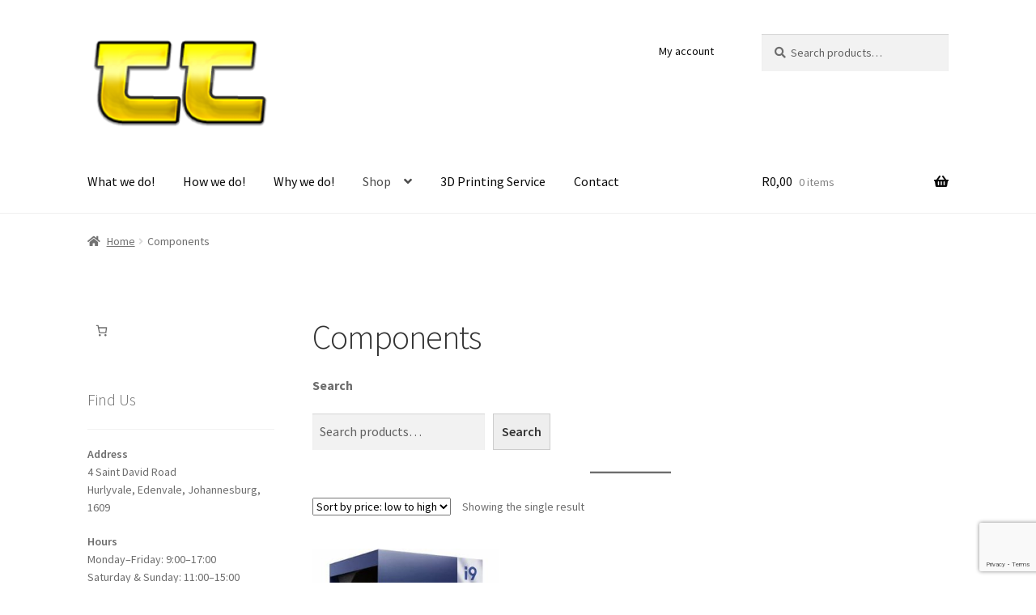

--- FILE ---
content_type: text/html; charset=utf-8
request_url: https://www.google.com/recaptcha/api2/anchor?ar=1&k=6LeurAAmAAAAAAKfQzSkzFpqn_W9KJbeYD1qetAa&co=aHR0cHM6Ly90ZXJyYXRlY2guY28uemE6NDQz&hl=en&v=PoyoqOPhxBO7pBk68S4YbpHZ&size=invisible&anchor-ms=40000&execute-ms=30000&cb=vvpot62q2h3b
body_size: 49732
content:
<!DOCTYPE HTML><html dir="ltr" lang="en"><head><meta http-equiv="Content-Type" content="text/html; charset=UTF-8">
<meta http-equiv="X-UA-Compatible" content="IE=edge">
<title>reCAPTCHA</title>
<style type="text/css">
/* cyrillic-ext */
@font-face {
  font-family: 'Roboto';
  font-style: normal;
  font-weight: 400;
  font-stretch: 100%;
  src: url(//fonts.gstatic.com/s/roboto/v48/KFO7CnqEu92Fr1ME7kSn66aGLdTylUAMa3GUBHMdazTgWw.woff2) format('woff2');
  unicode-range: U+0460-052F, U+1C80-1C8A, U+20B4, U+2DE0-2DFF, U+A640-A69F, U+FE2E-FE2F;
}
/* cyrillic */
@font-face {
  font-family: 'Roboto';
  font-style: normal;
  font-weight: 400;
  font-stretch: 100%;
  src: url(//fonts.gstatic.com/s/roboto/v48/KFO7CnqEu92Fr1ME7kSn66aGLdTylUAMa3iUBHMdazTgWw.woff2) format('woff2');
  unicode-range: U+0301, U+0400-045F, U+0490-0491, U+04B0-04B1, U+2116;
}
/* greek-ext */
@font-face {
  font-family: 'Roboto';
  font-style: normal;
  font-weight: 400;
  font-stretch: 100%;
  src: url(//fonts.gstatic.com/s/roboto/v48/KFO7CnqEu92Fr1ME7kSn66aGLdTylUAMa3CUBHMdazTgWw.woff2) format('woff2');
  unicode-range: U+1F00-1FFF;
}
/* greek */
@font-face {
  font-family: 'Roboto';
  font-style: normal;
  font-weight: 400;
  font-stretch: 100%;
  src: url(//fonts.gstatic.com/s/roboto/v48/KFO7CnqEu92Fr1ME7kSn66aGLdTylUAMa3-UBHMdazTgWw.woff2) format('woff2');
  unicode-range: U+0370-0377, U+037A-037F, U+0384-038A, U+038C, U+038E-03A1, U+03A3-03FF;
}
/* math */
@font-face {
  font-family: 'Roboto';
  font-style: normal;
  font-weight: 400;
  font-stretch: 100%;
  src: url(//fonts.gstatic.com/s/roboto/v48/KFO7CnqEu92Fr1ME7kSn66aGLdTylUAMawCUBHMdazTgWw.woff2) format('woff2');
  unicode-range: U+0302-0303, U+0305, U+0307-0308, U+0310, U+0312, U+0315, U+031A, U+0326-0327, U+032C, U+032F-0330, U+0332-0333, U+0338, U+033A, U+0346, U+034D, U+0391-03A1, U+03A3-03A9, U+03B1-03C9, U+03D1, U+03D5-03D6, U+03F0-03F1, U+03F4-03F5, U+2016-2017, U+2034-2038, U+203C, U+2040, U+2043, U+2047, U+2050, U+2057, U+205F, U+2070-2071, U+2074-208E, U+2090-209C, U+20D0-20DC, U+20E1, U+20E5-20EF, U+2100-2112, U+2114-2115, U+2117-2121, U+2123-214F, U+2190, U+2192, U+2194-21AE, U+21B0-21E5, U+21F1-21F2, U+21F4-2211, U+2213-2214, U+2216-22FF, U+2308-230B, U+2310, U+2319, U+231C-2321, U+2336-237A, U+237C, U+2395, U+239B-23B7, U+23D0, U+23DC-23E1, U+2474-2475, U+25AF, U+25B3, U+25B7, U+25BD, U+25C1, U+25CA, U+25CC, U+25FB, U+266D-266F, U+27C0-27FF, U+2900-2AFF, U+2B0E-2B11, U+2B30-2B4C, U+2BFE, U+3030, U+FF5B, U+FF5D, U+1D400-1D7FF, U+1EE00-1EEFF;
}
/* symbols */
@font-face {
  font-family: 'Roboto';
  font-style: normal;
  font-weight: 400;
  font-stretch: 100%;
  src: url(//fonts.gstatic.com/s/roboto/v48/KFO7CnqEu92Fr1ME7kSn66aGLdTylUAMaxKUBHMdazTgWw.woff2) format('woff2');
  unicode-range: U+0001-000C, U+000E-001F, U+007F-009F, U+20DD-20E0, U+20E2-20E4, U+2150-218F, U+2190, U+2192, U+2194-2199, U+21AF, U+21E6-21F0, U+21F3, U+2218-2219, U+2299, U+22C4-22C6, U+2300-243F, U+2440-244A, U+2460-24FF, U+25A0-27BF, U+2800-28FF, U+2921-2922, U+2981, U+29BF, U+29EB, U+2B00-2BFF, U+4DC0-4DFF, U+FFF9-FFFB, U+10140-1018E, U+10190-1019C, U+101A0, U+101D0-101FD, U+102E0-102FB, U+10E60-10E7E, U+1D2C0-1D2D3, U+1D2E0-1D37F, U+1F000-1F0FF, U+1F100-1F1AD, U+1F1E6-1F1FF, U+1F30D-1F30F, U+1F315, U+1F31C, U+1F31E, U+1F320-1F32C, U+1F336, U+1F378, U+1F37D, U+1F382, U+1F393-1F39F, U+1F3A7-1F3A8, U+1F3AC-1F3AF, U+1F3C2, U+1F3C4-1F3C6, U+1F3CA-1F3CE, U+1F3D4-1F3E0, U+1F3ED, U+1F3F1-1F3F3, U+1F3F5-1F3F7, U+1F408, U+1F415, U+1F41F, U+1F426, U+1F43F, U+1F441-1F442, U+1F444, U+1F446-1F449, U+1F44C-1F44E, U+1F453, U+1F46A, U+1F47D, U+1F4A3, U+1F4B0, U+1F4B3, U+1F4B9, U+1F4BB, U+1F4BF, U+1F4C8-1F4CB, U+1F4D6, U+1F4DA, U+1F4DF, U+1F4E3-1F4E6, U+1F4EA-1F4ED, U+1F4F7, U+1F4F9-1F4FB, U+1F4FD-1F4FE, U+1F503, U+1F507-1F50B, U+1F50D, U+1F512-1F513, U+1F53E-1F54A, U+1F54F-1F5FA, U+1F610, U+1F650-1F67F, U+1F687, U+1F68D, U+1F691, U+1F694, U+1F698, U+1F6AD, U+1F6B2, U+1F6B9-1F6BA, U+1F6BC, U+1F6C6-1F6CF, U+1F6D3-1F6D7, U+1F6E0-1F6EA, U+1F6F0-1F6F3, U+1F6F7-1F6FC, U+1F700-1F7FF, U+1F800-1F80B, U+1F810-1F847, U+1F850-1F859, U+1F860-1F887, U+1F890-1F8AD, U+1F8B0-1F8BB, U+1F8C0-1F8C1, U+1F900-1F90B, U+1F93B, U+1F946, U+1F984, U+1F996, U+1F9E9, U+1FA00-1FA6F, U+1FA70-1FA7C, U+1FA80-1FA89, U+1FA8F-1FAC6, U+1FACE-1FADC, U+1FADF-1FAE9, U+1FAF0-1FAF8, U+1FB00-1FBFF;
}
/* vietnamese */
@font-face {
  font-family: 'Roboto';
  font-style: normal;
  font-weight: 400;
  font-stretch: 100%;
  src: url(//fonts.gstatic.com/s/roboto/v48/KFO7CnqEu92Fr1ME7kSn66aGLdTylUAMa3OUBHMdazTgWw.woff2) format('woff2');
  unicode-range: U+0102-0103, U+0110-0111, U+0128-0129, U+0168-0169, U+01A0-01A1, U+01AF-01B0, U+0300-0301, U+0303-0304, U+0308-0309, U+0323, U+0329, U+1EA0-1EF9, U+20AB;
}
/* latin-ext */
@font-face {
  font-family: 'Roboto';
  font-style: normal;
  font-weight: 400;
  font-stretch: 100%;
  src: url(//fonts.gstatic.com/s/roboto/v48/KFO7CnqEu92Fr1ME7kSn66aGLdTylUAMa3KUBHMdazTgWw.woff2) format('woff2');
  unicode-range: U+0100-02BA, U+02BD-02C5, U+02C7-02CC, U+02CE-02D7, U+02DD-02FF, U+0304, U+0308, U+0329, U+1D00-1DBF, U+1E00-1E9F, U+1EF2-1EFF, U+2020, U+20A0-20AB, U+20AD-20C0, U+2113, U+2C60-2C7F, U+A720-A7FF;
}
/* latin */
@font-face {
  font-family: 'Roboto';
  font-style: normal;
  font-weight: 400;
  font-stretch: 100%;
  src: url(//fonts.gstatic.com/s/roboto/v48/KFO7CnqEu92Fr1ME7kSn66aGLdTylUAMa3yUBHMdazQ.woff2) format('woff2');
  unicode-range: U+0000-00FF, U+0131, U+0152-0153, U+02BB-02BC, U+02C6, U+02DA, U+02DC, U+0304, U+0308, U+0329, U+2000-206F, U+20AC, U+2122, U+2191, U+2193, U+2212, U+2215, U+FEFF, U+FFFD;
}
/* cyrillic-ext */
@font-face {
  font-family: 'Roboto';
  font-style: normal;
  font-weight: 500;
  font-stretch: 100%;
  src: url(//fonts.gstatic.com/s/roboto/v48/KFO7CnqEu92Fr1ME7kSn66aGLdTylUAMa3GUBHMdazTgWw.woff2) format('woff2');
  unicode-range: U+0460-052F, U+1C80-1C8A, U+20B4, U+2DE0-2DFF, U+A640-A69F, U+FE2E-FE2F;
}
/* cyrillic */
@font-face {
  font-family: 'Roboto';
  font-style: normal;
  font-weight: 500;
  font-stretch: 100%;
  src: url(//fonts.gstatic.com/s/roboto/v48/KFO7CnqEu92Fr1ME7kSn66aGLdTylUAMa3iUBHMdazTgWw.woff2) format('woff2');
  unicode-range: U+0301, U+0400-045F, U+0490-0491, U+04B0-04B1, U+2116;
}
/* greek-ext */
@font-face {
  font-family: 'Roboto';
  font-style: normal;
  font-weight: 500;
  font-stretch: 100%;
  src: url(//fonts.gstatic.com/s/roboto/v48/KFO7CnqEu92Fr1ME7kSn66aGLdTylUAMa3CUBHMdazTgWw.woff2) format('woff2');
  unicode-range: U+1F00-1FFF;
}
/* greek */
@font-face {
  font-family: 'Roboto';
  font-style: normal;
  font-weight: 500;
  font-stretch: 100%;
  src: url(//fonts.gstatic.com/s/roboto/v48/KFO7CnqEu92Fr1ME7kSn66aGLdTylUAMa3-UBHMdazTgWw.woff2) format('woff2');
  unicode-range: U+0370-0377, U+037A-037F, U+0384-038A, U+038C, U+038E-03A1, U+03A3-03FF;
}
/* math */
@font-face {
  font-family: 'Roboto';
  font-style: normal;
  font-weight: 500;
  font-stretch: 100%;
  src: url(//fonts.gstatic.com/s/roboto/v48/KFO7CnqEu92Fr1ME7kSn66aGLdTylUAMawCUBHMdazTgWw.woff2) format('woff2');
  unicode-range: U+0302-0303, U+0305, U+0307-0308, U+0310, U+0312, U+0315, U+031A, U+0326-0327, U+032C, U+032F-0330, U+0332-0333, U+0338, U+033A, U+0346, U+034D, U+0391-03A1, U+03A3-03A9, U+03B1-03C9, U+03D1, U+03D5-03D6, U+03F0-03F1, U+03F4-03F5, U+2016-2017, U+2034-2038, U+203C, U+2040, U+2043, U+2047, U+2050, U+2057, U+205F, U+2070-2071, U+2074-208E, U+2090-209C, U+20D0-20DC, U+20E1, U+20E5-20EF, U+2100-2112, U+2114-2115, U+2117-2121, U+2123-214F, U+2190, U+2192, U+2194-21AE, U+21B0-21E5, U+21F1-21F2, U+21F4-2211, U+2213-2214, U+2216-22FF, U+2308-230B, U+2310, U+2319, U+231C-2321, U+2336-237A, U+237C, U+2395, U+239B-23B7, U+23D0, U+23DC-23E1, U+2474-2475, U+25AF, U+25B3, U+25B7, U+25BD, U+25C1, U+25CA, U+25CC, U+25FB, U+266D-266F, U+27C0-27FF, U+2900-2AFF, U+2B0E-2B11, U+2B30-2B4C, U+2BFE, U+3030, U+FF5B, U+FF5D, U+1D400-1D7FF, U+1EE00-1EEFF;
}
/* symbols */
@font-face {
  font-family: 'Roboto';
  font-style: normal;
  font-weight: 500;
  font-stretch: 100%;
  src: url(//fonts.gstatic.com/s/roboto/v48/KFO7CnqEu92Fr1ME7kSn66aGLdTylUAMaxKUBHMdazTgWw.woff2) format('woff2');
  unicode-range: U+0001-000C, U+000E-001F, U+007F-009F, U+20DD-20E0, U+20E2-20E4, U+2150-218F, U+2190, U+2192, U+2194-2199, U+21AF, U+21E6-21F0, U+21F3, U+2218-2219, U+2299, U+22C4-22C6, U+2300-243F, U+2440-244A, U+2460-24FF, U+25A0-27BF, U+2800-28FF, U+2921-2922, U+2981, U+29BF, U+29EB, U+2B00-2BFF, U+4DC0-4DFF, U+FFF9-FFFB, U+10140-1018E, U+10190-1019C, U+101A0, U+101D0-101FD, U+102E0-102FB, U+10E60-10E7E, U+1D2C0-1D2D3, U+1D2E0-1D37F, U+1F000-1F0FF, U+1F100-1F1AD, U+1F1E6-1F1FF, U+1F30D-1F30F, U+1F315, U+1F31C, U+1F31E, U+1F320-1F32C, U+1F336, U+1F378, U+1F37D, U+1F382, U+1F393-1F39F, U+1F3A7-1F3A8, U+1F3AC-1F3AF, U+1F3C2, U+1F3C4-1F3C6, U+1F3CA-1F3CE, U+1F3D4-1F3E0, U+1F3ED, U+1F3F1-1F3F3, U+1F3F5-1F3F7, U+1F408, U+1F415, U+1F41F, U+1F426, U+1F43F, U+1F441-1F442, U+1F444, U+1F446-1F449, U+1F44C-1F44E, U+1F453, U+1F46A, U+1F47D, U+1F4A3, U+1F4B0, U+1F4B3, U+1F4B9, U+1F4BB, U+1F4BF, U+1F4C8-1F4CB, U+1F4D6, U+1F4DA, U+1F4DF, U+1F4E3-1F4E6, U+1F4EA-1F4ED, U+1F4F7, U+1F4F9-1F4FB, U+1F4FD-1F4FE, U+1F503, U+1F507-1F50B, U+1F50D, U+1F512-1F513, U+1F53E-1F54A, U+1F54F-1F5FA, U+1F610, U+1F650-1F67F, U+1F687, U+1F68D, U+1F691, U+1F694, U+1F698, U+1F6AD, U+1F6B2, U+1F6B9-1F6BA, U+1F6BC, U+1F6C6-1F6CF, U+1F6D3-1F6D7, U+1F6E0-1F6EA, U+1F6F0-1F6F3, U+1F6F7-1F6FC, U+1F700-1F7FF, U+1F800-1F80B, U+1F810-1F847, U+1F850-1F859, U+1F860-1F887, U+1F890-1F8AD, U+1F8B0-1F8BB, U+1F8C0-1F8C1, U+1F900-1F90B, U+1F93B, U+1F946, U+1F984, U+1F996, U+1F9E9, U+1FA00-1FA6F, U+1FA70-1FA7C, U+1FA80-1FA89, U+1FA8F-1FAC6, U+1FACE-1FADC, U+1FADF-1FAE9, U+1FAF0-1FAF8, U+1FB00-1FBFF;
}
/* vietnamese */
@font-face {
  font-family: 'Roboto';
  font-style: normal;
  font-weight: 500;
  font-stretch: 100%;
  src: url(//fonts.gstatic.com/s/roboto/v48/KFO7CnqEu92Fr1ME7kSn66aGLdTylUAMa3OUBHMdazTgWw.woff2) format('woff2');
  unicode-range: U+0102-0103, U+0110-0111, U+0128-0129, U+0168-0169, U+01A0-01A1, U+01AF-01B0, U+0300-0301, U+0303-0304, U+0308-0309, U+0323, U+0329, U+1EA0-1EF9, U+20AB;
}
/* latin-ext */
@font-face {
  font-family: 'Roboto';
  font-style: normal;
  font-weight: 500;
  font-stretch: 100%;
  src: url(//fonts.gstatic.com/s/roboto/v48/KFO7CnqEu92Fr1ME7kSn66aGLdTylUAMa3KUBHMdazTgWw.woff2) format('woff2');
  unicode-range: U+0100-02BA, U+02BD-02C5, U+02C7-02CC, U+02CE-02D7, U+02DD-02FF, U+0304, U+0308, U+0329, U+1D00-1DBF, U+1E00-1E9F, U+1EF2-1EFF, U+2020, U+20A0-20AB, U+20AD-20C0, U+2113, U+2C60-2C7F, U+A720-A7FF;
}
/* latin */
@font-face {
  font-family: 'Roboto';
  font-style: normal;
  font-weight: 500;
  font-stretch: 100%;
  src: url(//fonts.gstatic.com/s/roboto/v48/KFO7CnqEu92Fr1ME7kSn66aGLdTylUAMa3yUBHMdazQ.woff2) format('woff2');
  unicode-range: U+0000-00FF, U+0131, U+0152-0153, U+02BB-02BC, U+02C6, U+02DA, U+02DC, U+0304, U+0308, U+0329, U+2000-206F, U+20AC, U+2122, U+2191, U+2193, U+2212, U+2215, U+FEFF, U+FFFD;
}
/* cyrillic-ext */
@font-face {
  font-family: 'Roboto';
  font-style: normal;
  font-weight: 900;
  font-stretch: 100%;
  src: url(//fonts.gstatic.com/s/roboto/v48/KFO7CnqEu92Fr1ME7kSn66aGLdTylUAMa3GUBHMdazTgWw.woff2) format('woff2');
  unicode-range: U+0460-052F, U+1C80-1C8A, U+20B4, U+2DE0-2DFF, U+A640-A69F, U+FE2E-FE2F;
}
/* cyrillic */
@font-face {
  font-family: 'Roboto';
  font-style: normal;
  font-weight: 900;
  font-stretch: 100%;
  src: url(//fonts.gstatic.com/s/roboto/v48/KFO7CnqEu92Fr1ME7kSn66aGLdTylUAMa3iUBHMdazTgWw.woff2) format('woff2');
  unicode-range: U+0301, U+0400-045F, U+0490-0491, U+04B0-04B1, U+2116;
}
/* greek-ext */
@font-face {
  font-family: 'Roboto';
  font-style: normal;
  font-weight: 900;
  font-stretch: 100%;
  src: url(//fonts.gstatic.com/s/roboto/v48/KFO7CnqEu92Fr1ME7kSn66aGLdTylUAMa3CUBHMdazTgWw.woff2) format('woff2');
  unicode-range: U+1F00-1FFF;
}
/* greek */
@font-face {
  font-family: 'Roboto';
  font-style: normal;
  font-weight: 900;
  font-stretch: 100%;
  src: url(//fonts.gstatic.com/s/roboto/v48/KFO7CnqEu92Fr1ME7kSn66aGLdTylUAMa3-UBHMdazTgWw.woff2) format('woff2');
  unicode-range: U+0370-0377, U+037A-037F, U+0384-038A, U+038C, U+038E-03A1, U+03A3-03FF;
}
/* math */
@font-face {
  font-family: 'Roboto';
  font-style: normal;
  font-weight: 900;
  font-stretch: 100%;
  src: url(//fonts.gstatic.com/s/roboto/v48/KFO7CnqEu92Fr1ME7kSn66aGLdTylUAMawCUBHMdazTgWw.woff2) format('woff2');
  unicode-range: U+0302-0303, U+0305, U+0307-0308, U+0310, U+0312, U+0315, U+031A, U+0326-0327, U+032C, U+032F-0330, U+0332-0333, U+0338, U+033A, U+0346, U+034D, U+0391-03A1, U+03A3-03A9, U+03B1-03C9, U+03D1, U+03D5-03D6, U+03F0-03F1, U+03F4-03F5, U+2016-2017, U+2034-2038, U+203C, U+2040, U+2043, U+2047, U+2050, U+2057, U+205F, U+2070-2071, U+2074-208E, U+2090-209C, U+20D0-20DC, U+20E1, U+20E5-20EF, U+2100-2112, U+2114-2115, U+2117-2121, U+2123-214F, U+2190, U+2192, U+2194-21AE, U+21B0-21E5, U+21F1-21F2, U+21F4-2211, U+2213-2214, U+2216-22FF, U+2308-230B, U+2310, U+2319, U+231C-2321, U+2336-237A, U+237C, U+2395, U+239B-23B7, U+23D0, U+23DC-23E1, U+2474-2475, U+25AF, U+25B3, U+25B7, U+25BD, U+25C1, U+25CA, U+25CC, U+25FB, U+266D-266F, U+27C0-27FF, U+2900-2AFF, U+2B0E-2B11, U+2B30-2B4C, U+2BFE, U+3030, U+FF5B, U+FF5D, U+1D400-1D7FF, U+1EE00-1EEFF;
}
/* symbols */
@font-face {
  font-family: 'Roboto';
  font-style: normal;
  font-weight: 900;
  font-stretch: 100%;
  src: url(//fonts.gstatic.com/s/roboto/v48/KFO7CnqEu92Fr1ME7kSn66aGLdTylUAMaxKUBHMdazTgWw.woff2) format('woff2');
  unicode-range: U+0001-000C, U+000E-001F, U+007F-009F, U+20DD-20E0, U+20E2-20E4, U+2150-218F, U+2190, U+2192, U+2194-2199, U+21AF, U+21E6-21F0, U+21F3, U+2218-2219, U+2299, U+22C4-22C6, U+2300-243F, U+2440-244A, U+2460-24FF, U+25A0-27BF, U+2800-28FF, U+2921-2922, U+2981, U+29BF, U+29EB, U+2B00-2BFF, U+4DC0-4DFF, U+FFF9-FFFB, U+10140-1018E, U+10190-1019C, U+101A0, U+101D0-101FD, U+102E0-102FB, U+10E60-10E7E, U+1D2C0-1D2D3, U+1D2E0-1D37F, U+1F000-1F0FF, U+1F100-1F1AD, U+1F1E6-1F1FF, U+1F30D-1F30F, U+1F315, U+1F31C, U+1F31E, U+1F320-1F32C, U+1F336, U+1F378, U+1F37D, U+1F382, U+1F393-1F39F, U+1F3A7-1F3A8, U+1F3AC-1F3AF, U+1F3C2, U+1F3C4-1F3C6, U+1F3CA-1F3CE, U+1F3D4-1F3E0, U+1F3ED, U+1F3F1-1F3F3, U+1F3F5-1F3F7, U+1F408, U+1F415, U+1F41F, U+1F426, U+1F43F, U+1F441-1F442, U+1F444, U+1F446-1F449, U+1F44C-1F44E, U+1F453, U+1F46A, U+1F47D, U+1F4A3, U+1F4B0, U+1F4B3, U+1F4B9, U+1F4BB, U+1F4BF, U+1F4C8-1F4CB, U+1F4D6, U+1F4DA, U+1F4DF, U+1F4E3-1F4E6, U+1F4EA-1F4ED, U+1F4F7, U+1F4F9-1F4FB, U+1F4FD-1F4FE, U+1F503, U+1F507-1F50B, U+1F50D, U+1F512-1F513, U+1F53E-1F54A, U+1F54F-1F5FA, U+1F610, U+1F650-1F67F, U+1F687, U+1F68D, U+1F691, U+1F694, U+1F698, U+1F6AD, U+1F6B2, U+1F6B9-1F6BA, U+1F6BC, U+1F6C6-1F6CF, U+1F6D3-1F6D7, U+1F6E0-1F6EA, U+1F6F0-1F6F3, U+1F6F7-1F6FC, U+1F700-1F7FF, U+1F800-1F80B, U+1F810-1F847, U+1F850-1F859, U+1F860-1F887, U+1F890-1F8AD, U+1F8B0-1F8BB, U+1F8C0-1F8C1, U+1F900-1F90B, U+1F93B, U+1F946, U+1F984, U+1F996, U+1F9E9, U+1FA00-1FA6F, U+1FA70-1FA7C, U+1FA80-1FA89, U+1FA8F-1FAC6, U+1FACE-1FADC, U+1FADF-1FAE9, U+1FAF0-1FAF8, U+1FB00-1FBFF;
}
/* vietnamese */
@font-face {
  font-family: 'Roboto';
  font-style: normal;
  font-weight: 900;
  font-stretch: 100%;
  src: url(//fonts.gstatic.com/s/roboto/v48/KFO7CnqEu92Fr1ME7kSn66aGLdTylUAMa3OUBHMdazTgWw.woff2) format('woff2');
  unicode-range: U+0102-0103, U+0110-0111, U+0128-0129, U+0168-0169, U+01A0-01A1, U+01AF-01B0, U+0300-0301, U+0303-0304, U+0308-0309, U+0323, U+0329, U+1EA0-1EF9, U+20AB;
}
/* latin-ext */
@font-face {
  font-family: 'Roboto';
  font-style: normal;
  font-weight: 900;
  font-stretch: 100%;
  src: url(//fonts.gstatic.com/s/roboto/v48/KFO7CnqEu92Fr1ME7kSn66aGLdTylUAMa3KUBHMdazTgWw.woff2) format('woff2');
  unicode-range: U+0100-02BA, U+02BD-02C5, U+02C7-02CC, U+02CE-02D7, U+02DD-02FF, U+0304, U+0308, U+0329, U+1D00-1DBF, U+1E00-1E9F, U+1EF2-1EFF, U+2020, U+20A0-20AB, U+20AD-20C0, U+2113, U+2C60-2C7F, U+A720-A7FF;
}
/* latin */
@font-face {
  font-family: 'Roboto';
  font-style: normal;
  font-weight: 900;
  font-stretch: 100%;
  src: url(//fonts.gstatic.com/s/roboto/v48/KFO7CnqEu92Fr1ME7kSn66aGLdTylUAMa3yUBHMdazQ.woff2) format('woff2');
  unicode-range: U+0000-00FF, U+0131, U+0152-0153, U+02BB-02BC, U+02C6, U+02DA, U+02DC, U+0304, U+0308, U+0329, U+2000-206F, U+20AC, U+2122, U+2191, U+2193, U+2212, U+2215, U+FEFF, U+FFFD;
}

</style>
<link rel="stylesheet" type="text/css" href="https://www.gstatic.com/recaptcha/releases/PoyoqOPhxBO7pBk68S4YbpHZ/styles__ltr.css">
<script nonce="POeoAgSxM0jdWu6dWLKgQA" type="text/javascript">window['__recaptcha_api'] = 'https://www.google.com/recaptcha/api2/';</script>
<script type="text/javascript" src="https://www.gstatic.com/recaptcha/releases/PoyoqOPhxBO7pBk68S4YbpHZ/recaptcha__en.js" nonce="POeoAgSxM0jdWu6dWLKgQA">
      
    </script></head>
<body><div id="rc-anchor-alert" class="rc-anchor-alert"></div>
<input type="hidden" id="recaptcha-token" value="[base64]">
<script type="text/javascript" nonce="POeoAgSxM0jdWu6dWLKgQA">
      recaptcha.anchor.Main.init("[\x22ainput\x22,[\x22bgdata\x22,\x22\x22,\[base64]/[base64]/[base64]/KE4oMTI0LHYsdi5HKSxMWihsLHYpKTpOKDEyNCx2LGwpLFYpLHYpLFQpKSxGKDE3MSx2KX0scjc9ZnVuY3Rpb24obCl7cmV0dXJuIGx9LEM9ZnVuY3Rpb24obCxWLHYpe04odixsLFYpLFZbYWtdPTI3OTZ9LG49ZnVuY3Rpb24obCxWKXtWLlg9KChWLlg/[base64]/[base64]/[base64]/[base64]/[base64]/[base64]/[base64]/[base64]/[base64]/[base64]/[base64]\\u003d\x22,\[base64]\x22,\x22w7VaAsO/eWLCvFd5w5wiHGNUMUzCqcKMwoYeY8Orw77Dq8Ojw7BFVx1xKsOsw6BWw4FVBhQaT2XCmcKYFEfDqsO6w5Q7GCjDgMKRwpfCvGPDtxfDl8KId3nDsg0nHlbDosOZwr3ClcKhW8ObD09NwpE4w6/CgcOSw7PDsRIlZXFpAQ1Fw4tjwpI/w6swRMKEwoV3wqYmwpPCmMODEsKoEC9vcz7DjsO9w7MFEMKDwpMuXsK6woJdGcOVO8Olb8O5IMKswrrDjxnDjsKNVEFKf8ODw4lWwr/Cv2tkX8KFwrUuJxPCpw45MBEUWT7DrsKGw7zChnfClsKFw40vw5Ucwq4bPcOPwr8ow6kHw6nDt1RGK8KIw48Ew5kqwozCskEVHWbCu8OPbTMbw5rChMOIwovCm3HDtcKQOHAdMHMWwrgswrvDtA/[base64]/wrTDvsKEE8O2UMOjwrZ9SsKBc8Klwrp0wrXCg8Oew5TDhX7DvMKGWRYRVsKkwo/[base64]/[base64]/wqDDmsKWwpTDu8KtOEHCj3gqwp9xw7DDgcKuWx3ChA1vwrUmwpvCj8KcwovCtWsPwr/CuQsPwotYMnfDvcKHw4jCicO6IBtWdi5FwojCr8OOAHDDhUh7w5jCrXJcwoPDt8OjTmnCjAbCil/[base64]/[base64]/Ds8OWDiAaA8K8dGAewqUyw4bCiMORwqPCgX7CiWxUw7ZbI8KoJcOCGsKrw5c5w7bDk0ocw4cfw4TCkMKxw4AYw6xJwobDhcK8WBgswrFLEMK6XMK1WMKHWybDsUsNWMORwq3CjcOvwpk/wo0awpB6wo0kwpkafB3Dog1FagnDksK/w7cBEMOBwo8sw6PCqCjCmyUGw4zCjMO4w6QAw7M1fcOLwr9YAwlrdMK4SjzCrBjCpcOOwqZiw4dEwpfClnDCkggCFGBGDsO/w4/CsMOAwoB7YGsLw7kYC0jDoVEEeV0cw5Jew6ceCsKkHMKWNGrClcKDaMOFLsKYTFXDv3dBMBoPwpgWwoIbNVoZOl8swrvCtcOSLMORw4nDk8OmXcKpwrfCjAsAecO9wpcLwqVqc3DDmWXCgsKbwpnDk8K/wr7DpA9jw4bDplEpw6glf0BpcsO3WMKKNMOvwobCpcKqwo/DlcKFHEs5w7NYAcKxwqnCpX8zQ8OvYMOVY8OWwpXCksOqw53DvEUJT8K/McKaH38mw7vDvMK1BcOiPsK3Xlcbw6LCnhgtKzYhw6vCkjzDv8K+wpPDmVvCkMO3DzLCjsKjOsK9woLCqnhzR8OyIcOPJcKMPsOrwqXCrm/CtMOTTGMVwpJVKcO2EkslDMKVF8ObwrDCusOlw63CksK/[base64]/DigTDkcOleRnCkA07wo7Cpg4mJ2LCqgIuTsKbNWjDhUV2w5LDisKXw4FCSljCl340M8K5HsOMworDhVTCvV/[base64]/[base64]/[base64]/DuiYvwq7DrkLCnFPCucKUXcOgw58pIMKGwotXYMOFw4ZZfXwCw7hPwq/Di8KMw4rDs8O9Yg0tXMOBwpPCoHjCt8OpWcK1wpLDisOgw5XCgxzDoMOuwrhsD8OyDHIjPsOYLHfCkH0fT8OxH8KVwrRpHcOUwpjCokcsLl88w5UrwrXCicOUwp/CjsKYYCtzZMOSw5AkwrnCiHV5XsKbwprCr8OfR2xRCsOJw6pEwqHCqcKUI2LCkUzCnMKcw6Vxw4rDrcKscsK6bgnDk8O8Mk7DisOTwpfDoMOQwq8bw4HDgcKPDsKAF8KkfyHCnsOWcMOsw4kFXiIZw7bDr8OYPUYaEcODw7tMwpvCo8KFE8O+w6oFw4kBYmsSw7J/w4VPAxlrw5QKwrDCkcKVwoLCicOBDUfDpHnDosONw4kFw49VwopPw6Qyw4xCwpjDksOWSMKKT8OKfmMmwo3DicKaw5nCocODwpRyw4fCk8OVZhcENsKQBMO/PUpewoTDgMOSd8OvfDJLw6PDumfDoG5UO8OzZjd2w4PCpsKrwr7CnHdbwrJawqDCqWrDngPCsMOCwp3DjBxCScKfwp/ClAnClRIew4lBwpTDs8OMDh1tw6wbwoLDv8OIw7lgJHHDkcOtJcOkN8K1IGEWbzITBMOvw7MdIiHCoMKCZ8OcQsKYwrbCgsOXwoBVE8KtC8OKE0QRc8O8AMKyIMKOw5AqEMO9wpPDhMO1JFHDjlPDgsKpF8KHwqo2w6/Di8KjwrrDvsK8D2bDjMOeL0jDicKmw6bCgsOFa0DCvcOxScKCwrUywr3CmMK/VAPDuHp/V8OHwoPCpSLCj2NccF3DrcOcXHzCsHzCjcOqCjMPGWPDtS/CqsKTeCXCqVbDscKsd8OVw4Ixw5fDhcOSwodtw7fDrQdAwqHCp0zChxvDpsO3wp8ofAzCncKUw4PCpzPDi8K9LcO/wrARPsOkOnLCocKgw4rCrx7Dt1g5wplxKioMUn96wo4gwrfDrkEPGsOkw496esOhw43CrsOxw6fDqhpxwrcaw4wOw6hJRTrDgRshIcKqwqHCnA3DmgJCAFPCpcOyFMOYw7XDhHjCtyl1w4IQw7zCrTfDsBvDh8OZCcOOwrEyIGHDicOtF8KnTcKLXcO/[base64]/[base64]/CkBrDnxojDkhow6NEbcKTwpjClMK5wpvDvMKAw7hkwp1dw4lsw60mw47CgnjCtMKVJMKSPW9tU8KQwpFtb8K+NUB6OsOMYyfCpBIGwod2S8OnAGrCpSTCtMKxQsO4w4/DlSXDlhHDoF5Ka8O+wpXChWkHVUbCmcKuNsKGw6Ygw7Rkw7jCnMKUCEsZDjsuN8KNXsOPJsO1FsO7UTI/Oj9kwowCM8KYPcKoY8O4wrbCg8OJw6ImwovCgBJ4w6QVw4TCn8KmPsKJHmMnwp7CsSQxJlZoeVE4wppFN8OZw4/DuGTDv33CgF94dcOFOsKHw4vDucKfYz3Dh8K5d33DusOxFMKQLjEoY8OTwo/Dn8KCwrTCuGfCq8OXFMKPw4DDr8KfWcKuI8KZw5BWLE0Zw7fCm1vCrcOCcFHDj3bCqm4Uw7rDoW5tGsKFw4/[base64]/CnjlcwqzDtMK5w7hlb1XDo2YZw7FxaMOKwpzCl08fw7pwQ8O8wqMLwoAPeiNIwoNNLhwaFjLClsOzw502w4zCm1FlAsKUWsKZwrsXAxDCnjMyw5EDIMOEwrV8MUfDsMO/wpF+TXFrwr7CnVgHBlkDwqJGTcKiWcO8bWBFasOLCwzDiHvCigMKMVNTWcKdw5TCk2VQwro4GkEGwplZWxzChw/CqcKTcUNWNcOGKcOnw54nw7fCg8OzfHZ2w6rCun5Iwos4IMO5Vhw9awksesKuw4HCh8OiwozCiMOcw6VwwrZ6SDfDlMKdNkvCtBZnwpVrN8KpwrbCkcOBw7LDpsOqwooCwp4cw7vDoMK3J8OmwrbDllx4aGvCm8Ocw6g2w5k0wrY4wr/CuhESTl5tOl1BasOaD8OLDsK0wrbCrMKJVsKBw7N4wodRw4saDlrCqhwWfC/CrjDDrsKWw5rCoit6Q8Ozw7zCicK4W8Onw5PCiGRKw5/CrWYmw7hHNMO6OFjCiiZAYMOkfcKcLsK8wq5swr9TLcK/[base64]/w7ANw53DlMOAfcK9Ln1IaMOJw4jDncONw6nCpsKzw77CgMOuO8K5DxnCskzDrcOZwrTCvMOdw7bCkMKNScOQw5osdk1xJVLDisO6NcOCwphiw6UOw6HDp8ONw4s6wp/[base64]/CpwUaPsOCw5nCn8KjwqUVasOnwoXCq8OINgzDozXDtifDk3c0dw3Dq8Oqwo1ZCDzDgUgqagM/[base64]/MBjCocOowolgw7HDrsKPXSdIRcKtw4NRwpfDjMO4BcKTw7/DocOLw7RldEdEwqTClADCuMKQwoDCocKFDsKNwpvCmjdkwoLCtnkawrrCrl4twqMhw5/DhGMcwrc9w6vCosOoVxzDlWvCrSjCtgMWw6DDtnLDoBbDhRfCosO3w6nDuUAZU8O6wpHCgCcSwrDDmjXClCHDucKURsKfbVvCicOPwq/[base64]/Cum7DinPDlE7DqMOpezvCtysaDEElw4Rqw4bCncOFVTx7w4YTR1h5ZH43PSjDvMOgwpfDlE/[base64]/[base64]/ComYww51XTANCaThMw7ZKbjlYw6/Dn0l0EsOFXcKXVxtdHEzDqcK6wopmwrPDnT0xwo/CqBB1NsKJbsKPa1zClE3DvMK7OcKqwrPDr8O2AcKobsO1EEY5wrJsw6XCgmBiKsOcwpQew5/CuMK0TnfCkMOrwrZxMkPClDx0w7XDtHvDq8OQNcORTMOHTsOjBR/DmhgRScKndcOmwr/DglJSD8OCwrpgPQLCscOTwqnDnMOtJVVGwqzCkXvDqTYGw44rw7VGwoHCnQxpw7kDwqJUwqTCgMKNwpcZGRAwHFI2I1TCoGfCrMO4w759wooUVcKbwrI+R2New7Urwo/DmcK0woFAJlDDmcKqAcO5ZcKOw5rCpsOORnbDlWd2H8KTQ8KawqnCvGZzJxgVQMOnUcK/LcK+wqlQwrDCqMKjJw/[base64]/w7LCshnCtTbCkxHDmsKvw6TDucOQIsO2FMO/w7hOwrYWCHBwZcOKCcO8wpQLWmlfNloDecK0OVl1SxDDu8OVwpgYwrwvJzLCs8OvVMOXU8Knw47Cr8K/Ei45wq7CkFRmw4xiUMKjWMKqwqnCnlHCicO2X8KmwqdqTSHDjcKbw715wotHw7vDg8OLEMOqQHUMccKnw7DDp8OmwrhCKcOPw4/Ct8O0GGQaNsKVw7khwpYbRcOdw4ocw6M8c8Oww6M6wpw/[base64]/DmU5nw43DqMKNTFzCmcOJA8Kbw7QTw5TDvDkIYw11I0PDjx9KAMOCw5AFw5JTw59uw7XClMKYw4BYZwkPAMKgw5FEXcKvV8O6IybDkH4Aw6/Cu1jDocK1Tk3DhsOnwoHCm2Mxwo7Cp8K8UcO/wrjDgU4ICjrCvsKRw73CncKfEBJ6VjwMa8KqwpbCr8KHw7/CnQjDhSrDmMKpwp3DulVvRsKyZsO+bVFSCsOwwqY+wqwSTWrDpMObSTlnB8K5wrvCmQNvw6xjFX4zX0jCmUrCtcKIw4DDgcORGCvDrMKkw43DgMKnbzZFKVzCkMOGdUfCgC49wp4Ew4NxF3nDuMOjw5x+R3JrJMO7w4JbLMKfw4dREWJ6JArDmgEhfsOrwqg/wo/CoH3CrsO4wpF8RMK5UGUmD2t/w7jDgMO8BcKSwovDhmRmFE/CqVEswqk0w7/Cp2lkajZyw5zCsS0bKF4dN8KgLcOfw7Bmw73CnFvCoztxwq3Cmmg1w4jDmzEkb8KKwqRmw53CnsO9wpnDsMORaMOWw6fCiicaw55Xw5h9AMKDBMKZwp05SMO0woc6wp8+RsOUwogCMhnDqMO9wp4Mw6c6e8KYL8KMwrrCicKHRDR5bg/CpwLCrSzCjsOgUMOJw4/CmcOnNjRcEy3CmSsIKQQjb8KSw7JrwpF9azAWPMOQwpBkZMO8wotubcOqw4N5w6TCjTvDoTR7PcKZwqHCv8KWw7XDocOxw4DDr8K7w5/ChsKBw6VIw5J1K8OObsKkw4lGw77CqgBXNWwdDcKnBBYuPsKGGQjCtjNBSwgnwpvCk8K4w7jCjcKrd8K1f8K9flhgw5h6w6DCoVNhQ8KYVQLDjTDCgMOxIWbDtcKiFsO9RF9ZHsOnD8OrGEHChSdBwqNuw5EBaMK/w5LDgMK2w5/ChcOlwpZawq5ew7/Cq1jCv8O9w4nCpDHCtsOCwr0oRcK4DCLCjsOJLcKIbMKRwojCugvCqcKgQMKIBloFwr/DtMKUw7IBBMKcw7fCmQrDmMKkFsKrw6NCw5jChMOcwqjCmwwQw6QEw4rDtMK/KcO1w6XCscKgE8OHPjMiw65hw4kEw6LDqAnDssOebRxLwrXCmMK/Cis/w6bDl8Ouw55/w4TCn8OHw4LDnERde1DDiFAlwp/Dv8ORRRjCjsOWesKTHcOJwrfDgQlywrfChBMNE1jCnMOtd3oPUhBGwqpuw5xwKcKXdcKhbXwtMzHDm8OWVSwrwrQvw6VcE8OBDGA8worDjRtAw7nCok1awq3CocKWZBdFS0I0Hi5Kwq/DkcOmwp9mwrzDiEjDmMKqZMKpLV/Du8KFZ8OUwr7CqRnCl8O4ZsKadTjCgBDDqMOOKhXDngPDksKRSMKNIggpQmsUen/CqMOQw451wq0hOANDw7XCp8K2w5fDo8KWw7/CnTBnCcO8OCHDvBNdwoXCtcO3TMOlwpfDmQjDg8KtwrBhW8KRwrDDrMO7RSIXZ8KkwqXCvHMkbx83wonDgsONw5YsbG7DrMKTwrbCu8KwwonCt2wkw4s/wqnDhDrDmcOOWVwPD1Qdw6hkfsKuw5VxIEPDrMKNwoHDl1A6Q8KnJ8KZw7N6w6VqN8K0F0XDjXQRf8OVw7VewogFGHx/wq0IRHvClx/[base64]/CplUBwrsaacOzTcKww6YUNBLDih40McOfKXPCmsKfw64bwpFOw5wowoHDkMKxw6jCnR/[base64]/[base64]/CqXfDtcOyOcKmJcOQCV/DoGvCiBfCtAgcwrpzGsOQGcOIw6rCo3QUU1XCusKuNjN2w6h2wpcaw54WewYKwpomN1rCnCjDt01NwrrChMKPwplew4bDrcOlby40X8KGccO/[base64]/DhAXCi8K1eXjCgj7Cr0DCu8KKwoNpfcKjwrjDqcOWE8Onw5bCkcOswqxbwpPDm8OqJhESw6bDkHEyfBfCmMOrYcO4JSlXQMOaF8OsFUcKw4lQBjjCg0jDrRfCvMOcKcKLEsOIw7FufRNZw5dSTMKySS4CFxLDnsOmw7AHS3tLwoVJwrzDgB/[base64]/Cg8Orw4wcwrMAHh3CtVMXXsKNw4vCkmbChsOscMO8LcKlw5Blw7/DvSrDlFp+bcKsBcOvWU58IsKiIsOjwrYnacOxZkHCkcOAw4XDosONcmPDoRIrV8KeO3nDg8ODw5MEw5tTLT8lbMK8L8Oqw4rDuMO/w4PCiMOkw4nCjnTDs8Kfw59cECXClU7CoMOlLMOJw6fDk1lGw7LDtgcKwrPDllXDpQ8tccOaw5Fcw4gJwoDCicOPw5DDpixSZX3DtMOKRhpXJcKuwrQwDWnDicOKwoTDskZDw6sPcxoawpwDw6fCnsKPwrMYwq/CgMOqw69Wwo8kw494I1rDjzViOzxmw4wvUlBzAsKGwqbDuxZHYXU4wqTDncKKNR0CFEEbwprDtMKCwqzCh8Olwqwuw5LDkcOGwol4f8KGw4PDisKAwrfCknInw57ClsKidMO7ecKwwofDucKbV8O3ai4tAgjDozQxw7NgwqDDu1PDuhvCkcOQw4DDgDbCssO3Wj/CqTdswoZ8LMKXCwfDllDCkihSRsONVz7Cth8zw77Chy1Jw5nCj1fCokxOwoRPLhAMwrchwoxJbS/DqE5HesOsw5EUw6zDk8KtAMKhOcKMw4XCisO3X29xw5/DjcKtw61Qw4TCsCLCgsO2w5Znwq5tw7nDl8O/w7kSTRnCgAYrwrAbw7LDv8ORwr0JIXRLwpFcw6nDpxDDq8O8w5cMwplewpIuasOWwonCklVJwoU9GXwrw4XDqgnCtlV/w7tvwonCowLDskXCh8OSw7gBCMOKw4PCnyoDN8O2w70Vw5pLU8KqScK1w6BKcTsKwq03wociFSp/w4wqw49WwpMiw5oXKxoNX2tiw6oCCj9YNsOxamXDh0Z5AEJPw5V6Y8Kbd2bDolPDmABwMEfDmcKfwrJKdnDDk3DDjW/DkMOJGMOlc8OQwrN2GMKzPMKKw6ALwrnDgi5QwpYBTcKewoLChsO+eMO6YcOyRDvCjMKub8Opw6Rgw5N3GW8YdsK1wq/Cv2jDr2rDjkvDkMOwwrdZwoRLwqrCqld0CHt1w7ZIfCvCthoeVB/CohfCs2xnLDYwLlPCkcO5IMOAVsOkw7XCsj7Dn8K0IcOew79lZMO6Zn/[base64]/[base64]/[base64]/CgUzCuMKBw6bCr2TCsH8tZwQHSMKPwqxgwq3DncKwwrnDmWvCpQUowr0Gd8KQwpDDrcKMw4LCgDU1wrBZGsOUwofCiMOgUFwswpxoCMOMYMO/w5w8fTLDuhwPw7vCu8KtUVBWWkXCkMK4C8O0wpXDu8KCIsKDw60zKcO2UCzDsx7DnMKGSsOOw7fCn8Kdwo5GQCMrw4h3ajzDrsO/w6V/fATCv0rCiMKNw5xVBxZYw6rCowk0wqM1JyvDm8O6w4TCnF1Uw6BhwrrCghzDmzhNw5TDrjDDgcKgw5wUFsKawrjDgW/[base64]/DuTvDkmxBfUDDv8O4RcKuwqUfwpoFFcKowpTDqRHDh0xww64/UsOKAcKBw4bChQ9Mwq9RJAHDn8KLwqnDk1vDj8K0wqBPw7xPMFnChzAEWUPDjWvCpsKKWMOKA8Krw4HCv8OSwporOcOKw4N6WWbDnsK1JgvCqhVQDWPClcOVw6PCssKOwps4wrHDrcKMw6kGw41rw4Inw4HCnCRDw4oywrEzwq0/JcK3LsKtc8Kww4s2EsKlwrpbVsO0w6dKwqBKwpoRw6nCksOfM8Okw4fCoS8/woBcw54fYyx2w7nDn8KvwqXDtSDCmMORH8Knw4l6D8OnwqJncUnCpMOjwoDCijTCn8KGMMK8w5zDg2XCgMKVwoQNwpvDtx1VWgcpTcOGwo09wq/Cs8K0LcKZwpTCuMOjwrjCssKWICciDsOMCMK4aiMFCWHDtixYwq0YWUjDv8K9F8OrU8OfwroGwrjCozZfw4XCkcKdO8O+AETCq8KCwpVmLjjCisKvGFxHw7JVK8Odw4Rgw4jCp1zDlDrCgDPCncObJMOHw6bDi2LDr8OSwqnDjQsmLMKIeMO+w4/DoUvCqsKHXcKhwobCq8KRCXNnwr7CsmnDrDTDuERJfcOFKHNdFcOpw4DDocKcOnXDol/CiTHCs8KmwqIqwq48YMOFw7fDuMORw60DwqJqDcOnA2pCwrcHWlvDncO9csO4w5vCuzk7OQbDkVfDjcKaw4HDosOOwq/[base64]/DisOlw58Yw5TCqsKBw6DChRdDGcOyYcOtQmHDhzcMw4jCgF8ow6nDiRl9w4QDw7rCs1vDgSJpVMKPwop6acOFHMKRQ8OWwrInwofDrBzCvsKaN0IYAHfDrkbCqStTwqt6FcOQFHslN8OzwrnCgmdewrtww6PCnhlVw4vDvW4mXR3CncOkwrs7WcODwp7Cr8OZwpB/[base64]/DhyrDumLCkgIqYy7Ct8ODwq02w7rDiMKbfS3CvxsaEkzDkMOWwrLDmFbDoMO5TxbCicOuE2Zpw6Vow5XDo8K4K1/CoMOLEggkG8K+Yj3DkgrCtcOhP1zDqxYODcOMwqXCisKcXMO0w63CjF5Two1mwpZDMy3DlcK7C8Kbw6xYYRY5bA84f8KFIBsecCHDj2FyHxN+w5bCqC/[base64]/[base64]/DucOadsOEw7gbSMKPw63Ch8OXw6jCkcOvIMKfwoTDtMKJQgA5elYVG2wGwqsCRwY1NU4wBMK2GcKddzDDhMKcKjYcwqHDlg/Cp8O0OcOpJcOPwpvCm11xUw5Cw7ZKOMKOwo4ZXMObwobDtELCt3cRwrLDuTt9w6FCcHd/w4bCh8OGa2jDs8KcMsOidcOtSsOJw6PDi1DCisK5GMOgDB/Ds3PCqcOMw5vChAFFVcOQwqNVNW9NfEvDrmAlbsKew6NcwpcgR0DCkk7ClEAdwq9hw7vDmMO9woLDjsOGDn5Cwog/X8KAaHQ3CBvCqjxbYiplwok5b20SUGBHS2BkPG0Jw4UUJFvCjcOcCcOsw6bDolPDj8OcWcK7XlNdw43DlMOdTkY/wpAwMcK+w6zCgRfDtMKuXiLCssK6w7jDh8O8w5kBwrrCh8O/Umsxw4HClHbCqV/CgHsHZwYdHDlpw7nCusONw7lNw6LCscOkRWHDj8KpGS3ChVjDigrDnnoPw6Ukw4PDqh9Iw4XCqhVPOVPCuRkXR2nCrB4jw5PDqcOJEcOgwrHCu8K9AsKZfMOSw6J3w7c7w7XCrgTDsQAVwqfDjwJZwp3DrDHCmMOrYsO2RmZSX8OKACFCwq/CucOUwqdza8KwHEbDizPClB3CmsKJMyZ+asOhw6/CpgfCssOdwr/DmSVnXmXCksOfw4LClcOXwrDCvQlgwqvDmcOtwqFnw78wwoQlHFUFw6bDosKIGyLCs8O7CA3DhhnDhMOpFxN1wrksw4lZw6NiwojChi8WwoEfI8OLwrMRwp/Dv1poQ8OzwqLDo8K4J8O0KyJfXUk0aQbCkMOne8OXGMOCw7w1NcOhB8OvO8K/E8KVw5TCpAPDmRBpRhvCmcKkehjDv8OGw4HCqcOaWivDoMO2RCBGfXzDqmpawo7CnsO3NcO/ZcOYwqfDg1vCnCp5w4XDucK6DHDDpH8GBBvCtW4WF21rZivCgVZOwrYowqs/KhVuwqVOGsKSIsOTNsKPwq3DtsKfwp/DuD3CvzRNwqgMw7oFd3rDhUnDuFUJF8Kxw60WcCDCmsObTcOvdcKtWMOtSsO1w63CnGjCr0/CoXdGRcO3YMOhD8Knw5B4ekQpw55dOjpiHcKibHQ2c8KtOmErw4jCrytaEjdEHcOWwrs+FXfCpMK1VcOqwpTCtj4US8O0w5YBX8OQFD5KwrRibATDgcO1T8OGwpfDk3LDjg4/wqNRccKxwq7Cp3NCe8Otw5lsTcOgwopBw7XCssK5DCvCpcK/WV3Djh0Qw7EZSsKYQsOVS8KzwpAWw5TCsCh5w64Yw74gw74HwoFsWsKZf3Fzwr1+woh+Ew7CrsKww7bDhSMCw6RGUMKlw5bDu8KDWjEiw5jCgRnCvgDDkcOwfQJPw6rCtkhawrnCoCdEHEfDt8OWw5kMwq/DnMKOwpErwo1HJcKMw5XDiUfChsOXwozCmMObwoMVw6UsDTTDtjR/w5M8w71DWg3Cpz4vG8OqSxVreTbChsKNwrvDpiLCkcOJw6wHAsKQe8O/[base64]/Dt8OhayXDswvCq31sSsO2w53CpsKSJhk5wrgVwpfDtgY7ex3DrD0nw5xwwrcjZhMkNMOywozCoMKWwoFew4PDqsKCMTjCv8O5w4h/wprCljLCpsOPAkbChsKxw7xjw743wrzCicKdw5wxw63CtkTDhsOpwrhsNRDCmcKbe3TDp1AsbETCt8OyIMKjRcOiwotaBMKCw5ppeG09Cw/CrSYCGxQew59GSU0zTj40PjRmw74Yw5onwrocwozDug0ow4ACw4dTScKSw4ZYMMOEKcOgw6kqw7R3RQlVwr42U8KRw4h9wqbDgFNrwr5hAsK6JzFcwp/CqMOSY8OwwoozA1ouFsKBD3HDkjpzwrLDo8OvNm/DgwHCuMOUI8OuV8K/RsOJwobCg1gcwqYfwo7DolvCtMOaO8OAwrnDisOzw6cowpVqw4U9KxLCvMKvI8OaH8OQA2HDg0PDoMKOw4/DqQIXwrx3w67DjcOLwoJpwqnChsKiWsKOXsK8D8KOT3bDv3x4worDqFxPTyzCoMOoVlFWPsOacsKAw4RHeF/DuMKBNMOfTBfDjmbCicKMw5TDpGZgwpspwp5Yw77DnyPCtcKZFhEqwokswpLDkMKUwo7CsMOowq5cwoXDoMKjw6nDoMKGwrvCux/CpFhsODUhwoHDjcOAwrc+H0c0cknDnxs2EMKdw7k2w7fDssKHw5nDp8OTw4Y/w4cdA8OBwrZFw7lZEMK3wpnCgGTDisOFw6nDt8KcC8KpcsKMwqUDDcOhZMOlaXjCgcKYw6PDjgzCkMKpw5APwqPCucOIwo3DtXYpwqbDn8O9R8O9fMKpesO9BcOEw4dvwrXCvMOBw5/Ch8OIw7vDqcOLdcO6w5Ivw7xgAMKiw6ouw5zDqQQCSQoIw7kAwpJzDB9KfcOFwr7Co8Kmw7LCmwjDphg2DMO0ZMOQYMKtw6/[base64]/w5TCiwk4JMO5OAhSwovDq8O5Z1zCucKSw7plI8KTRsOlwqZrw7BtRcO8w4BZEC5DRy9ZQnzCg8KDIsKDO13Dm8KgCsKsRjgtwpzCvcOGYcO6YknDl8Osw4YgIcKow6Bxw6YCViZPFMOnJmrCiC7CmsOzLsOfKQXCv8Ofw6hNwq8rw63DlcKfwqLDu1paw4Mwwos/bcKhJMKCTQwmDsKCw4fCox9fdkTDp8OKbRRDJMK9RRgmwoVbWULCgMOTIcKkByDDrG/Ck08cKcKKwp4GVhIGOF3Dn8OoE23Dj8OJwrleLMKQwo3DssOVT8OhScKqwqDCucKwwoHDgTpMw7XCscK6XcKzdcKDU8KNHkDCuWvDjMOMN8OpNmIFwoxPw6LCuhjDnFVMI8KYSD3CiRYBw7krDX7Cui/CgQ7DknnDqsOIwqnDjsOlwpbDuSnDrWPCl8KRwod8FMKOw7EPw7DCu2lDwp1sKTbDolTDp8KKwqcgC2bCrHXDtsKZTW/DrVYCK1ojwpA1DsKZw6HCk8OXYcKEFD1ZYQA8wplOw7PCmsOlIQR5XMKzw70Qw65ZczULAFbDtsKQSShLTAbDnMOLw7rDmXPChMOnfBJvWQ/Dv8OdER7Du8OYw6jDjkLDhT42WMKOw6x7w4TDjzI/[base64]/Cp8OgwprDiMOKwqcPEVfCo1rCucO+Vz3Cl8Okw5fDh2PDsBfChcKkwqYkLMKqS8Kiw6nCmXDCsiVrwrnChsKzV8OQwofDnMOlw5siAcO9w7/DlsO3A8KuwrVBbMKKUAHDsMKlw4nCgwAcw7zCs8OTZ0DDqVrDvcKCw6Z1w7c7dMKtw7B7dsOdZwzDgsKPCg/CumTDnlkXS8OKc2vDtFPCsy3DkXzCnGDCoU8ldsKnSsKywpLDgMKuwqPDgjzDhFDCklXCmcK5w7c6Mw/[base64]/DiWHCjMKaXsKMGcO6ZWplwpNCwovCl11fwrrDulAWFMORVjXCrsOUeMKNR0R3S8Ofw7czwqImw4PDpUHDhFx8wocHelvDncOkwonDqMOxwo1xRXklw4Fkw4/[base64]/e1kxw47Dj8K+w6rCmSAwwpbDmcKRDn3Cm8OlwqTDo8OpwrLCrC7DnMKISMOPIMK/worChMKVw4rCtcOww7bCoMKOwpVuQBQkwqTCi07CoSUUcsOXfcOiwoHCqcOlwpQQwpjDgsOew4Erc3ZoAw8Pwp1nw5HChcOwYsKxRD3CosKhwpvDksOnfMOiecOiAcKwZsKMbg3CryTCqVDDtU/DgsKELhrCkA3DpsKZw6RxwrfDixwtwpzDkMOEOsKnJHwUD1cVwps5d8KLw7rDvCQAcsKQw5oLwq0HH2LDllVvKz8zNB7DtyZnOmPDvirDqwdywprDijR5w6jCksOJDiR6w6DDvsKQw6Rfw7Jow7RsScO2wqzCtR/[base64]/DlBQva8OYeMKLw63CgVrDt8OKw4jDu1nDtVPDj1jCpMKuw7Nuw7lEInsXLsK/wo7CtCfCg8OJwoLCjxpjGUd/QTTDimNZw5bDrAhTwptmC3TCgcKqw4zDh8OnaVXDtg/CgMKhF8OyG0duwr7DjsOywo/CtDUeD8OubMO0w4vCnCjCjivDsXPCpwzCkGlWI8K/FXlePkwewpNfd8O4w7k9V8KDVhU0VlPDmArCqMKWNwrClAtCH8KtBDLDoMKcFTHDoMKNTsOCCisjw6jDhcO7ezHCvMORcVzDkWQ4wp5AwoVuwplbwqUiwoo5Q07DoiPCucKQWj8wP0PCssKywplrLGPCqcK4SAfCrmrDgMKIDsOgfsK6NsKaw6JWwo7CoH7CiA/Cqz09w4rDtsKhbS0xw7h8PMKQQsOUw5osOsKoFRl4X21BwqwlFAvChRzCvsO1RErDpsO/[base64]/[base64]/fVTCtW96w75XIkfDtMOWAsODwpzDokDCm8Oow6bCnMK/[base64]/Dl8OJwovCk1zChcKlwr9zw4bCqFTCmMKywqLDj8KEwrfCicOlTsKIcMOceGEbwpwQw6lzC0rCq0nCh3zDvMO0w7gcbsOeVHkZwo8xXMORQRNew47CgMKBw6XCvcKJw5wLW8K5wrHDlw7DicOQR8K3KjnCu8OmXDnCqMKZw6xgwo/DkMO/wrAJcBDDj8KDCh0ew5vCjy59w5/DtTBzaTUGw5tVwq5kUcOmCVXCpVXDncObwovCtwwUw4TCmsKvwpnCg8KEe8ORQV3CmcK2wrHCnMOaw7ITwrfDhwskdUNZwozDosKxeQ1nSsKrw6cYb33DssKwIx/Cqhlqwo4/wpY7w59AGE0aw5fDtcKibj/DvwwcworCkDRpccK+w7nChMKvw60lw6clTsKFDlrCvBzDrnwkHMKjwoEAw5rDtRZkw6RHT8Kww5vDu8KdVSLCvVZwwq/[base64]/CocO+wqBYW3QEOiYLR1wNe8Oqw5HChgzDi2Q+wqRuw6nDmMKswqEhw73CrMOQcA8Vw58rRMKnZQ/DtMOPF8KzQRNCw6XDmwvDgsKrTmM+DMOJwqvDqUEOwp/DssOlw6h+w53ClwlSBsK1e8OnHWPDhMK2fmdcwo07W8O0D17Di3txwrUuwqsywpR9dR3CrBTCkW7DtwrCgXfDkcOhJgtTXhYSwqXDmGYVw6TDhcOUwqMxwqnDucK8dVgowrFdwrNXJcKsFXrCiHPDs8K/ZmFLEVXCksOjfSzDrn4ww507w44BITcdFUjCnMKLR1fCssKXScKYL8ORwrdRUcKuWlsRw63DnHTClCwhw6UdaSVOw7tBwq3DjnfDrwgWCmd1w5rCocKvw4U8woUWOsKnwrEDwrTCkMO0w5/[base64]/DrMKHwpPCj8Oiw4lEwocXw6rCsWTCpMO+wqTCp0zDpcKoenthwrw/w7s2dcK3wr5MIMK2w6TClBrDikLCkD0Zw683w43DgTnCiMKtU8Ouw7TCsMKuw7FIPkHDgVNswqt4w4xVwpxHwrloJ8KQQB3Cq8O9wprDrsKeFjtQwpNsGy5+w5rCvVjDmH1oZcO/GQDDhl/DgMOJwrXDv1ZQw5XDvsK2wqoaUMKxwr3Dsy/DjEzDmhk9wqrDu0zDnHQSHMOlDMKWwrTDuibDixnDg8Kcwql/woVSH8OBw50bw7MkZ8KVw7oNDcO5dGdjAsObW8OlTSVKw5sKwovCqMOtwrpAwq/CpC3Dix9za1bCpWfDh8Oow4lFw5jDmmPCkWkkw4fCuMKAw57ChiMIw4jDjn/ClMKjbsKDw5vDpcKZwozDqE0EwoJ2wrXChsOwGcKKwpLCgTp2JQlwRMKVwqVMZG0Lw5tAS8K5wrLCpcOlFCPDq8OtYMOLZcOLEXAuwq3ChcKuK2TCiMKONEHCncK4PMKtwoQkOwrChcK+wqvDkMOeQMKow5wWw41cNggVP1VFw7zCvMONQlJzJMO1w4rCk8K2wqB/wqXDkV1sJMOow5J6NEDCs8Ksw5jDpHXDpSLCmcKHw6Jzbhxow4A1w67DkcOlw4xbwpHDvH47wpbCi8OXJUVVwrZpw6hcw7gDwokUB8O3w751XVUZFX7CskYBLlc8wrDCrU9nKnbDgRbDgMKiAcOtEnbCrkxKGcKywpnCvjctw5XClQ7CscOqc8KcCnk/[base64]/[base64]/[base64]/DucO2EcOMcVrCtyzChAzDtETChsKRw5vDm8OWw6JRBcObfRsGOnkxMD/DgGnCnSfDjGDDqX5cDsKJH8KCwprDmx3DuWTDrMKeRjzDtcKlPsOlwq3Dh8K9CsOKEsKtw6EcP0k2w4rDlXzCrcKew4bClXfCllvDhTNkwrHCtMOpwqQQf8Kzw5DCkzvDmMO1IADDqMO/[base64]/wq/DksKBcA4EJsO4NV0gw4ppw4tTEMOKw4TCtAgowq0CGUHCqx/CjsObwpAlNMOHVMODw51GOiDDrcOSwqPDncKzwr3CosKLUi/[base64]/wrHCqMOow5kyw6pzDcKmw5R7QcOzfcOkwp/DgDoPwobCm8OlWsKAwqZOBlk2w4pew7HCocOfw7/[base64]/DvcKZRCcWwoZELgbCsFDChBjCmcKRUxl1wp7Cv2/Cq8OawqTDvsKXEHgUfcO3w4nCpCrDosOWNjhTwqMJwo/DigDCrShpU8Ovw6DClMO9GGvChMKFTh3DqcONCQjCocOGW3nCs3xwGMO3RcOZwrHCrsKHwrzCkmvDncKDwohQWsKlwqhUwqDCiXfDq3LDmMKJQ1XCjl/DkcOtNhLDrsO/w6zCgUVdKMKofgjDgMK1R8OQJcKpw5wEw5tSwoDCjsKzwqbCscKJwpgAwpPCjsOrwpfDinPDpn9KAThiZDREw6xgP8O/wrllw7vDj2olUH7Co25Xw6Ajwpo6w6zDsQjDnHkTw6LCrUYnwoDDgS/[base64]/CiUfCvcK2wr13EXjCuynDhsKKZsOEw75tw4Ikw4HCjcKdwq98WCTCrREecCEEwrDDm8KiA8KNwpfCoxBQwqsOQGfDmMOifMO3MMKsfMK0w7HCgkp4w6TCp8K8w6pMwpPChETDqcK8XcOJw6dvwoXCkiTCgmF4RxTDg8Kkw5tMVlrCuWPCl8KbUW/DjwkgFCHDtgXDu8OBw5s5XgNGD8O1w4HCom5aw7DCiMKp\x22],null,[\x22conf\x22,null,\x226LeurAAmAAAAAAKfQzSkzFpqn_W9KJbeYD1qetAa\x22,0,null,null,null,1,[21,125,63,73,95,87,41,43,42,83,102,105,109,121],[1017145,391],0,null,null,null,null,0,null,0,null,700,1,null,0,\[base64]/76lBhmnigkZhAoZnOKMAhk\\u003d\x22,0,0,null,null,1,null,0,0,null,null,null,0],\x22https://terratech.co.za:443\x22,null,[3,1,1],null,null,null,1,3600,[\x22https://www.google.com/intl/en/policies/privacy/\x22,\x22https://www.google.com/intl/en/policies/terms/\x22],\x22pIxNfCp3sK/ROKpHL+QJK4DO1rCaR4s7p6RM8/rIU+s\\u003d\x22,1,0,null,1,1768740849179,0,0,[204,50,185,93,197],null,[249],\x22RC-kiJAR5CaLGIvYA\x22,null,null,null,null,null,\x220dAFcWeA4kMcVTHOByvALnDnb3vkekB8r0Xn2NocQcQcFo37ceXz6GerQJwph-fCDhkXtiy9E2tNdGYcAHVdYlczD4x8Dnmx4ITw\x22,1768823649253]");
    </script></body></html>

--- FILE ---
content_type: application/javascript
request_url: https://terratech.co.za/wp-content/plugins/3dprint/includes/js/3dprint-frontend-bulk.js?ver=3.7.6.2
body_size: 9555
content:
/**
 * @author Sergey Burkov, http://www.wp3dprinting.com
 * @copyright 2020
 */

p3d.analyse_queue = [];
p3d.analysing = false;
p3d.xhr3='';
p3d.xhr4='';
p3d.all_finished = false;
p3d.image_height=5;
p3d.image_map=1;


function p3dInitBulk() {
	if (p3d.tooltip_engine=='tooltipster') {
		jQuery('.p3d-tooltip').tooltipster({ contentAsHTML: true, maxWidth: 350, theme: 'tooltipster-'+p3d.tooltip_theme });
	}
	else if (p3d.tooltip_engine=='tippy') {
		jQuery('.p3d-tooltip').each(function(i,item){
			var tooltip_id = jQuery(this).data('tooltip-content');
			var template = jQuery(tooltip_id).html();
			if (typeof(template)!='undefined') {
				tippy(this, {
					content: template,
					allowHTML: true,
					maxWidth: 350,
					theme: p3d.tooltip_theme
				});
			}
		});
	}
	p3d.currency_rate = jQuery('#p3d_currency_rate').val();
}

jQuery(function() {
//	var file_extensions = p3d.file_extensions.replace('zip','').replace('dxf','');//todo 
	//var file_extensions = p3d.file_extensions.replace('zip','')//todo 
	var file_extensions = p3d.file_extensions;
	// Setup html5 version
	p3d.plupload_queue = jQuery("#p3d-bulk-uploader").pluploadQueue({
		// General settings
		runtimes : 'html5,flash,silverlight,html4',
		multi_selection: true,
		multiple_queues : true,
		url : p3d.url,
		max_file_size: p3d.file_max_size+"mb",
		chunk_size : p3d.file_chunk_size+'mb',
		rename : true,
		dragdrop: true,
		flash_swf_url : p3d.plugin_url+'includes/ext/plupload/Moxie.swf',
		silverlight_xap_url : p3d.plugin_url+'includes/ext/plupload/Moxie.xap',
		multipart_params : {
			"action" : "p3d_handle_upload",
			"upload_type" : "bulk",
		},
		filters : {
		mime_types: [
			{
				title : file_extensions+" files", 
				extensions : file_extensions 
			}
		]
		},
		init: {
			FilesRemoved:  function(p3d_uploader, files) {
				if(files.length > 0) {
					for (var i=0;i<files.length;i++) {
						var file_id = files[i].id
						if (typeof(p3d.analyse_queue[file_id])!='undefined') {
							delete p3d.analyse_queue[file_id];
						}
					}
				}
			},
			QueueChanged: function(p3d_uploader) {
				if (p3d_uploader.files.length==0) {
					jQuery('#p3d-calculate-price-button').prop('disabled', true);
					jQuery('#p3d-calculate-loader').hide();
					jQuery('#p3d-submit-button').prop('disabled', true);
				}
			},
			PostInit: function() {
				if ((navigator.platform.indexOf("iPhone") == -1) && (navigator.platform.indexOf("iPad") == -1)) {
					jQuery('#p3d-bulk-uploader input[type=file]').prop('accept', p3d.file_extensions.split(',').map(i => '.' + i).join(','));
				}
			},
		FilesAdded: function(up, files) {
			jQuery('#p3d-calculate-price-button').prop('disabled', true);
			jQuery('#p3d-calculate-loader').show();
			jQuery('#p3d-submit-button').prop('disabled', true);

			if(up.files.length > 0) {
				for (var i=0;i<up.files.length;i++) {
					var file_id = up.files[i].id
					if (typeof(p3d.analyse_queue[file_id])=='undefined') {
							
						p3d.analyse_queue[file_id] = up.files[i]
					}
				}
			}


			up.start();
		},
		BeforeUpload: function(up, file) {
			if (typeof(p3d.analyse_queue[file.id])=='undefined') {
				p3d.analyse_queue[file.id] = file;
			}

			var file_ext = file.name.split('.').pop().toLowerCase();
			var images = ['png', 'jpg', 'jpeg', 'gif', 'bmp'];
			
			if (jQuery.inArray(file_ext, images)!=-1) {
				p3d.analyse_queue[file.id].image_height = prompt(file.name+'\n'+p3d.text_image_height, p3d.image_height);
				p3d.analyse_queue[file.id].image_map = confirm(file.name+'\n'+p3d.text_image_map) ? 1 : 0;
				up.settings.multipart_params.image_height = p3d.analyse_queue[file.id].image_height;
				up.settings.multipart_params.image_map = p3d.analyse_queue[file.id].image_map;

			}
			if (file_ext == 'obj' && p3d.server_triangulation=='on') {
				p3d.analyse_queue[file.id].triangulation_required = true; //todo detect
				p3d.analyse_queue[file.id].repair_status = 0;
			}
			else {
				p3d.analyse_queue[file.id].triangulation_required = false;
			}


		},
		FileUploaded: function(p3d_uploader,file,response) {
			var data = jQuery.parseJSON( response.response )

			file.server_name = data.filename;
			p3d.analyse_queue[file.id] = file;
			var file_ext = file.server_name.split('.').pop().toLowerCase();
			var file_id = file.id;

			if (file_ext=='dxf') {
				jQuery.ajax({
					url : p3d.upload_url+encodeURIComponent(file.server_name),
					success : function(result) {
						var parser = new window.DxfParser();
						var dxf = parser.parseSync(result);
						var colors = new Array();


						if (typeof(dxf.entities)!='undefined' && dxf.entities.length>0) {
							for (var i=0;i<dxf.entities.length;i++) {
								if(dxf.tables && dxf.tables.layer && dxf.tables.layer.layers[dxf.entities[i].layer] && dxf.entities[i].colorIndex==0) {
									var color_num = dxf.tables.layer.layers[dxf.entities[i].layer].color;
									if (color_num>256) {
										if (p3d.dxf_color_codes.indexOf(color_num)!=-1) { //non standard color format
											color_num = p3d.dxf_color_codes.indexOf(color_num);
										} 
										else {
											color_num = 7; //white
										}
									}


									colors[color_num]='#'+p3dToHex(p3d.dxf_color_codes[color_num], 6);
								}
								else if(dxf.entities[i].colorIndex==0) {
									colors[0]='#FFFFFF'; //default ?
								}
								else if (typeof(dxf.entities[i].colorIndex)!='undefined' && dxf.entities[i].colorIndex!=0) {
									var color_num = dxf.entities[i].colorIndex;
					
									if (color_num>256) {
										if (p3d.dxf_color_codes.indexOf(color_num)!=-1) { //non standard color format
											color_num = p3d.dxf_color_codes.indexOf(color_num);
										} 
										else {
											color_num = 7; //white
										}
									}
									colors[color_num]='#'+p3dToHex(p3d.dxf_color_codes[color_num], 6);
								}

								else {
					//				colors[0]='#FFFFFF'; //default ?
								}
							}
						}
						if(colors.length==0 && dxf.tables && dxf.tables.layer && dxf.tables.layer.layers) {
							for (const [key, obj] of Object.entries(dxf.tables.layer.layers)) {
								if (obj.visible) {
									var color_num = obj.colorIndex;
									colors[color_num]='#'+p3dToHex(p3d.dxf_color_codes[color_num], 6);
								}
							}
						}
						p3d.analyse_queue[file_id].colors = colors;
						if (file_ext=='dxf' || jQuery('#'+file_id).find('select[name=product_printer] option:selected').data('type')=='laser_cutting') {
							//inject cutting instructions here
							//var cutting_instructions_html = '<div class="p3d-cutting-instructions">'+p3d.text_cutting_instructions;
							var selects_html='';

							jQuery.each( p3d.analyse_queue[file_id].colors, function( key, color ) {
								if (typeof(color)=='undefined') return;	
 
								selects_html+='<tr>';
								selects_html+='<td><div class="p3d-circle" style="color:'+color+';"></div></td>';
								selects_html+='<td>';
								selects_html+='<select autocomplete="off" onchange="p3dSelectCuttingInstructionsBulk(\''+file_id+'\', this)" name="p3d_cutting_instructions[\''+color+'\']">';
		
								if (p3d.laser_cutting_cut=='on') {
									selects_html+='<option value="cut">'+p3d.text_cut;
								}
								if (p3d.laser_cutting_engrave=='on') {
									selects_html+='<option value="engrave">'+p3d.text_engrave;
								}
								if (p3d.laser_cutting_ignore=='on') {
									selects_html+='<option value="ignore">'+p3d.text_ignore;
								}
								selects_html+='</select>';
								selects_html+='</td>';
								selects_html+='</tr>';
			
							});
							//cutting_instructions_html+=selects_html;
							//cutting_instructions_html+='</div>';
							if (selects_html.length) {
								jQuery('#'+file_id).find('.p3d-stats-bulk').append(selects_html);
							}
						}

						var loader = new THREE3DP.FontLoader();
						loader.load( p3d.plugin_url+'includes/ext/fonts/helvetiker_bold.typeface.json', function ( response ) {
							p3d.font = response;
							var cvs = new ThreeDxf.Viewer(dxf, document.body, 100, 100, p3d.font);
							p3d.analyse_queue[file_id].bb = p3d.boundingBox;
							p3d.analyse_queue[file_id].dim_x=((p3d.analyse_queue[file_id].bb.max.x-p3d.analyse_queue[file_id].bb.min.x)/10).toFixed(2);
							p3d.analyse_queue[file_id].dim_y=((p3d.analyse_queue[file_id].bb.max.y-p3d.analyse_queue[file_id].bb.min.y)/10).toFixed(2);
							p3d.analyse_queue[file_id].dim_z=((jQuery('#'+file_id).find('select[name=product_filament] option:selected').data('laser-cutting-thickness'))/10).toFixed(2);
//							console.log(jQuery('#'+file_id).find('select[name=product_filament] option:selected').data('laser-cutting-thickness'))


						})
					},
					fail : function() {
						alert(p3d.text_file_does_not_exist);
					}
				});
			}
	
			p3dAnalyseModelBulk (file.id);
		},
		UploadComplete: function(p3d_uploader, files) {

			if (p3d.api_repair!='on' && p3d.server_triangulation=='on') { //need to force repair for obj models
				jQuery.each(Object.values(p3d.analyse_queue), function( index, value ) {
					var file_id = value.id;
					if (typeof(p3d.analyse_queue[file_id].triangulation_required) != 'undefined' && p3d.analyse_queue[file_id].triangulation_required == true) {
						p3d.analyse_queue[file_id].repair_status = 0;
					}
					if (p3d.api_render=='on') {
						if (typeof(p3d.analyse_queue[file_id].repair_status) == 'undefined') {
							p3d.analyse_queue[file_id].repair_status = 0;
						}
					}
				});
				p3dRepairModelsBulk();
			}
			else if (p3d.api_repair=='on' || p3d.api_optimize=='on' || p3d.api_render=='on') {
				jQuery.each(Object.values(p3d.analyse_queue), function( index, value ) {
					var status = 0;
					var file_id = value.id;
					if (typeof(p3d.analyse_queue[file_id].repair_status) == 'undefined') {
						p3d.analyse_queue[file_id].repair_status = 0;
					}
				});

				p3dRepairModelsBulk();
			}
			else {
				jQuery('#p3d-calculate-price-button').prop('disabled', false);
				jQuery('#p3d-calculate-loader').hide();
			}
		}
		}
	});


});

function p3dSelectCuttingInstructionsBulk(file_id, self) {
//	p3dSelectCuttingInstructionsBulk();
//console.log(file_id);
	if (typeof(p3d.analyse_queue[file_id])!='undefined') {
//		p3d.analyse_queue[file_id].material_id=material_id;
		var cutting_instructions = '';
//console.log(jQuery(self).closest('.p3d-stats-bulk').find('select[name^=p3d_cutting_instructions]').length);
		jQuery(self).closest('.p3d-stats-bulk').find('select[name^=p3d_cutting_instructions]').each(function(i,obj) {
			var start = jQuery(obj).prop('name').indexOf('[')+2;
			var end = jQuery(obj).prop('name').indexOf(']')-1;
			var index = jQuery(obj).prop('name').substring(start, end);
			cutting_instructions += index+'='+jQuery(obj).val()+',';
		})
//		console.log(cutting_instructions);
		p3d.analyse_queue[file_id].cutting_instructions = cutting_instructions;
	}
	p3dAnalyseModelBulk(file_id);
}
function p3dSelectCustomAttribute(obj) {
	var file_id = jQuery(obj).closest('li[class^=plupload]').prop('id');
	var attribute_name = jQuery(obj).data('id');
	var attribute_value = jQuery(obj).val();
//	console.log(attribute_name+'='+attribute_value);
	if (typeof(p3d.analyse_queue[file_id].custom_attributes) != 'undefined') {
		var custom_attributes = p3d.analyse_queue[file_id].custom_attributes;
	}
	else {
		var custom_attributes = [];
	}
	custom_attributes[attribute_name]=attribute_value;

	p3d.analyse_queue[file_id].custom_attributes = custom_attributes;
	p3dAnalyseModelBulk(file_id);
}
function p3dSelectFilamentBulk(obj) {
	var material_id = jQuery(obj).val();
	var file_id = jQuery(obj).closest('li[class^=plupload]').prop('id');
//	var filename = p3d.analyse_queue[file_id].server_name;
//	var file_ext = filename.split('.').pop().toLowerCase();
//console.log(material_id);

	if (typeof(p3d.analyse_queue[file_id])!='undefined') {
		p3d.analyse_queue[file_id].material_id=material_id;
	}
//console.log(material_id);

	if (p3d.selection_order=='materials_printers') {
		//check compatible printers
		var compatible_printers = new Array();
		jQuery(obj).closest('.p3d-stats-bulk').find('select[name=product_printer] option').each(function() {
			var materials = jQuery(this).data('materials')+'';
			var materials_array = materials.split(',');
			var printer_id = jQuery(this).val();

			if (materials.length>0 && jQuery.inArray(material_id+'', materials_array)==-1) {
				jQuery(this).prop('disabled', true); 
				p3dInitSelect2Bulk();
			}
			else {
				jQuery(this).prop('disabled', false); 
				p3dInitSelect2Bulk();
				compatible_printers.push(printer_id);
			}
		});
		//check if a compatible printer is already selected
		var selected = false;
		for (var i=0;i<compatible_printers.length;i++) {
			if (jQuery(obj).closest('.p3d-stats-bulk').find('select[name=product_printer]').val()==compatible_printers[i])
				selected = true;
				p3dSelectPrinterBulk(jQuery(obj).closest('.p3d-stats-bulk').find('select[name=product_printer]'));
		}

		if (!selected && compatible_printers.length>0) {
			jQuery(obj).closest('.p3d-stats-bulk').find('select[name=product_printer]').val(compatible_printers[0]);
			p3dSelectPrinterBulk(jQuery(obj).closest('.p3d-stats-bulk').find('select[name=product_printer]'));
		}
	}
	//check compatible coatings
	var compatible_coatings = new Array();

	jQuery(obj).closest('.p3d-stats-bulk').find('select[name=product_coating] option').each(function() {
		var materials = jQuery(this).data('materials')+'';
		var materials_array = materials.split(',');
		var coating_id = jQuery(this).val();

		if (materials.length>0 && jQuery.inArray(material_id+'', materials_array)==-1) {
			jQuery(this).prop('disabled', true); 
			p3dInitSelect2Bulk();

		}
		else {
			jQuery(this).prop('disabled', false); 
			p3dInitSelect2Bulk();
			compatible_coatings.push(coating_id);
		}
	});

	//check if a compatible coating is already selected
	var selected = false;
	for (var i=0;i<compatible_coatings.length;i++) {
		if (jQuery(obj).closest('.p3d-stats-bulk').find('select[name=product_coating]').val()==compatible_coatings[i])
			selected = true;
	}

	if (!selected && compatible_coatings.length>0) {
		jQuery(obj).closest('.p3d-stats-bulk').find('select[name=product_coating]').val(compatible_coatings[0]);
		p3dSelectCoatingBulk(jQuery(obj).closest('.p3d-stats-bulk').find('select[name=product_coating]'));
	}

	//check compatible postprocessings
	var compatible_postprocessings = new Array();

	jQuery(obj).closest('.p3d-stats-bulk').find('select[name=product_postprocessing] option').each(function() {
		var materials = jQuery(this).data('materials')+'';
		var materials_array = materials.split(',');
		var postprocessing_id = jQuery(this).val();

		if (materials.length>0 && jQuery.inArray(material_id+'', materials_array)==-1) {
			jQuery(this).prop('disabled', true); 
			jQuery(this).prop('selected', false); 
			p3dInitSelect2Bulk();

		}
		else {
			jQuery(this).prop('disabled', false); 
			p3dInitSelect2Bulk();
			compatible_postprocessings.push(postprocessing_id);
		}
	});




	var material_name=jQuery(obj).data('name');
	var material_color=jQuery(obj).data('color');

	p3dGetStatsBulk();
	p3dCheckPrintabilityBulk();
	p3dAnalyseModelBulk(file_id);

	window.wp.event_manager.doAction( '3dprint.selectFilament');
}
function p3dSelectPrinterBulk(obj) {
	var printer_id = jQuery(obj).val();

//	if (jQuery(obj).prop('disabled')) return false; //todo ?

	var file_id = jQuery(obj).closest('li[class^=plupload]').prop('id')

	if (typeof(p3d.analyse_queue[file_id])!='undefined') {
		p3d.analyse_queue[file_id].printer_id=printer_id;
	}

	var materials = jQuery(obj).find('option[data-id='+printer_id+']').data('materials')+'';
	var materials_array = materials.split(',');
	
	var infills = jQuery(obj).find('option[data-id='+printer_id+']').data('infills')+'';
	var infills_array = infills.split(',');

	var default_infill = jQuery(obj).find('option[data-id='+printer_id+']').data('default-infill');

	p3d.printer_error = false;
	var new_printer = jQuery(obj);

	p3dInitSelect2Bulk();
	if (p3d.selection_order=='printers_materials') {
		//check compatible materials
		var compatible_materials = new Array();
		jQuery(obj).closest('.p3d-stats-bulk').find('select[name=product_filament] option').each(function() {
			var material_id = jQuery(this).data('id');
			if (materials.length>0 && jQuery.inArray(material_id+'', materials_array)==-1) {
				jQuery(this).prop('disabled', true);
			}
			else {
				jQuery(this).prop('disabled', false);
				compatible_materials.push(material_id);
	
			}
		});
		//check if a compatible material is already selected
		var selected = false;
		for (var i=0;i<compatible_materials.length;i++) {
			if (jQuery(obj).closest('.p3d-stats-bulk').find('select[name=product_filament]').val()==compatible_materials[i])
				selected = true;
		}
		if (!selected && compatible_materials.length>0) {
			jQuery(obj).closest('.p3d-stats-bulk').find('select[name=product_filament]').val(compatible_materials[0]);
			p3dSelectFilamentBulk(jQuery(obj).closest('.p3d-stats-bulk').find('select[name=product_filament]'));
		}
	}


	var printer_name=jQuery(obj).find('option[data-id='+printer_id+']').data('name');
	var printer_type=jQuery(obj).find('option[data-id='+printer_id+']').data('type');


	if (jQuery(obj).closest('.p3d-stats-bulk').find('select.p3d-dropdown-searchable-bulk[name=product_infill]').length>0) {

		if (printer_type=='laser_cutting' || printer_type=='other') {
			jQuery(obj).closest('.p3d-stats-bulk').find('select.p3d-dropdown-searchable-bulk[name=product_infill]').hide()
		}
		else if (p3d.show_infills=='on') {
			jQuery(obj).closest('.p3d-stats-bulk').find('select.p3d-dropdown-searchable-bulk[name=product_infill]').show()
		}
		//check compatible infills
		var compatible_infills = new Array();

		jQuery(obj).closest('.p3d-stats-bulk').find('select.p3d-dropdown-searchable-bulk[name=product_infill]').find('option').each(function() {

			if (infills.length>0 && jQuery.inArray(jQuery(this).data('id')+'', infills_array)==-1) {
	
				jQuery(this).prop('disabled', true); p3dInitSelect2Bulk();
			}
			else {
				jQuery(this).prop('disabled', false); p3dInitSelect2Bulk();
				compatible_infills.push(jQuery(this).data('id'));
			}
		});
		//check if a compatible infill is already selected
		var selected = false;
		if (!selected && compatible_infills.length>0) {

			for (var i=0;i<compatible_infills.length;i++) {
				if (compatible_infills[i] == default_infill) {
					jQuery(obj).closest('.p3d-stats-bulk').find('select.p3d-dropdown-searchable-bulk[name=product_infill]').val(compatible_infills[i]);
					p3dSelectInfillBulk(jQuery(obj).closest('.p3d-stats-bulk').find('select.p3d-dropdown-searchable-bulk[name=product_infill]'));
				}
	
			}
		}
	}


	if (printer_type=='other') {
		jQuery('#infill-info').css('visibility', 'hidden');
		jQuery('#tr-stats-print-time').hide();

	}
	else if (printer_type=='laser_cutting') {
		jQuery('#infill-info').css('visibility', 'hidden');
//		jQuery(obj).closest('.p3d-stats-bulk')
//p3d.analyse_queue[file_id].colors

//		if (typeof(p3d.analyse_queue[file_id])!='undefined' && typeof(p3d.analyse_queue[file_id].colors) != 'undefined') {
//todo



//		}

//		selects_html+='</table>';


	}
	else {
		if (p3d.show_infills=='on') jQuery('#infill-info').css('visibility', 'visible');
		if (p3d.show_model_stats_model_hours=='on') jQuery('#tr-stats-print-time').show();
	}

	p3dGetStatsBulk();

	p3dAnalyseModelBulk(jQuery(obj).closest('li.plupload_delete').prop('id'));
	window.wp.event_manager.doAction( '3dprint.selectPrinterBulk');
}

function p3dSelectInfillBulk(obj) {

        var infill = jQuery(obj).val();

	var file_id = jQuery(obj).closest('li[class^=plupload]').prop('id')

	if (typeof(p3d.analyse_queue[file_id])!='undefined') {
		p3d.analyse_queue[file_id].infill=infill;
	}

//	jQuery(obj).val(infill)
	p3dInitSelect2();

	var infill_name = jQuery(obj).data('name');
	p3dAnalyseModelBulk(jQuery(obj).closest('li[class^=plupload]').prop('id'));
}

function p3dSelectCoatingBulk(obj) {
        var coating_id = jQuery(obj).val();

	var file_id = jQuery(obj).closest('li[class^=plupload]').prop('id')

	if (typeof(p3d.analyse_queue[file_id])!='undefined') {
		p3d.analyse_queue[file_id].coating_id=coating_id;
	}


	jQuery(obj).val(coating_id); 

	p3dInitSelect2Bulk();


	var coating_name=jQuery(obj).data('name');
	var material_color=jQuery(obj).data('color');

	if (typeof(document.getElementById('p3d-coating-name'))!=='undefined') {
		jQuery('#p3d-coating-name').html(p3d.text_coating+' : <div style="background-color:'+material_color+'" class="p3d-color-sample"></div>'+coating_name);
	}

	if (jQuery(obj).hasClass('p3d-color-item')) {
		jQuery(obj).closest('.p3d-fieldset').find('.p3d-color-item').removeClass('p3d-active');
		jQuery(obj).addClass('p3d-active');
	}

	p3dGetStatsBulk();
	p3dAnalyseModelBulk(file_id);
	window.wp.event_manager.doAction( '3dprint.selectCoating');
}

function p3dSelectPostprocessingBulk(obj, e) {
	e.target.selected = !e.target.selected;
	e.stopPropagation();

        var postprocessing_id = jQuery(obj).val();

	var file_id = jQuery(obj).closest('li[class^=plupload]').prop('id')
	if (typeof(p3d.analyse_queue[file_id])!='undefined') {
		p3d.analyse_queue[file_id].postprocessing_id=postprocessing_id;
	}


	jQuery(obj).val(postprocessing_id); 

	p3dInitSelect2Bulk();


	var postprocessing_name=jQuery(obj).data('name');
	var material_color=jQuery(obj).data('color');

	if (typeof(document.getElementById('p3d-postprocessing-name'))!=='undefined') {
		jQuery('#p3d-postprocessing-name').html(p3d.text_postprocessing+' : <div style="background-color:'+material_color+';" class="p3d-color-sample"></div>'+postprocessing_name);
	}

	if (jQuery(obj).hasClass('p3d-color-item')) {
		jQuery(obj).closest('.p3d-fieldset').find('.p3d-color-item').removeClass('p3d-active');
		jQuery(obj).addClass('p3d-active');
	}

	p3dGetStatsBulk();
	p3dAnalyseModelBulk(file_id);

	window.wp.event_manager.doAction( '3dprint.selectPostprocessing');
	return false;
}


function p3dInitSelect2Bulk() {

}

function p3dGetStatsBulk() {
}
function p3dCheckPrintabilityBulk() {
}

function p3dSelectUnitBulk(obj) {
	var unit = jQuery(obj).val();
	var file_id = jQuery(obj).closest('li[class^=plupload]').prop('id')

	if (typeof(p3d.analyse_queue[file_id])!='undefined') {
		p3d.analyse_queue[file_id].unit=unit;
	}
	if (typeof(p3d_mp)!='undefined' && p3d_mp.force_repair_on_scale=='on') {
		jQuery('#p3d-calculate-price-button').prop('disabled', true);
		jQuery('#p3d-calculate-loader').show();
		jQuery('#p3d-submit-button').prop('disabled', true);
		p3d.analyse_queue[file_id].repair_status = 0;
//		p3d.xhr3.abort(); p3d.xhr4.abort();
		if(p3d.xhr3 && p3d.xhr3.readyState != 4) {
			p3d.xhr3.abort();
			p3d.xhr3.readyState = 4;
		}
		if(p3d.xhr4 && p3d.xhr4.readyState != 4) {
			p3d.xhr4.abort();
			p3d.xhr4.readyState = 4;
		}
		clearInterval(p3d.refresh_interval_repair);
		p3d.repairing=false;
		p3dRepairModelBulk(file_id);
	}
	p3dAnalyseModelBulk(file_id);
}

function p3dSelectQTYBulk(obj) {
	var qty = jQuery(obj).val();
	var file_id = jQuery(obj).closest('li[class^=plupload]').prop('id')
	if (typeof(p3d.analyse_queue[file_id])!='undefined') {
		p3d.analyse_queue[file_id].qty=qty;
	}
}
function p3dSaveComments(obj) {
	var comments = jQuery(obj).val();
	var file_id = jQuery(obj).closest('li[class^=plupload]').prop('id')
	if (typeof(p3d.analyse_queue[file_id])!='undefined') {
		p3d.analyse_queue[file_id].comments=comments;
	}
}

function p3dRepairModelBulk(file_id) {
//	if (p3d.api_repair!='on' && p3d.api_optimize!='on') return; //may be forced
	if (typeof(file_id)=='undefined') return;
	if (typeof(p3d.analyse_queue[file_id])=='undefined') return;
	if (p3d.repairing) return;



	var obj = document.getElementById(file_id);	
	var printer_type = jQuery(obj).find('select[name=product_printer] option:checked').data('type')
	var printer_id = jQuery(obj).find('select[name=product_printer]').val()
	var material_type = jQuery(obj).find('select[name=product_filament] option:checked').data('type')
	var unit = jQuery(obj).find('select[name=product_unit]').val()

	if ((printer_type=='laser_cutting' || material_type=='laser_cutting') && p3d.api_render!='on') return; 

	var filename = p3d.analyse_queue[file_id].server_name;
	var file_ext = filename.split('.').pop().toLowerCase();

	p3d.repairing = true;
	p3d.analyse_queue[file_id].repair_status = 0;

	if(p3d.analyse_queue[file_id].xhr3 && p3d.analyse_queue[file_id].xhr3.readyState != 4) {
		p3d.analyse_queue[file_id].xhr3.abort();
	}

	var repair = p3d.api_repair;
	if (typeof(p3d.analyse_queue[file_id].triangulation_required) != 'undefined' && p3d.analyse_queue[file_id].triangulation_required == true) {
		var repair = 'on';
	}
	jQuery(obj).find('.plupload_file_status').html(p3d.text_repairing_model);


//console.log('QQQ')
	p3d.xhr3=jQuery.ajax({
		method: "POST",
		type: "POST",
		url: p3d.url,
		data: { 
			action: "p3d_handle_repair", 
			repair: repair,
			printer_id: printer_id,
			product_id: jQuery('#p3d-product-id').val(),
			optimize: p3d.api_optimize,
			render: p3d.api_render,
			unit: unit,
			scale_x: 1,
			scale_y: 1,
			scale_z: 1,
			rotate_x: 0,
			rotate_y: 0,
			filename: filename
		      }
		})
		.done(function( msg ) {
			var data = jQuery.parseJSON( msg );
			if (data.status=='0') {
				jQuery(obj).find('.plupload_file_status').html(p3d.text_repairing_model);
				if (typeof(data.error)!=='undefined') { 
					jQuery(obj).find('.plupload_file_status').html(p3d.text_model_repair_failed + ' : ' + data.error.message);
				}
				if (p3d.pricing=='checkout' && p3d.pricing_irrepairable=='request') {
					p3d.analyse_queue[file_id].fatal_error=1;
					p3d.analyse_queue[file_id].repair_status=-1;
					p3d.analyse_queue[file_id].new_pricing='request';
				}
				p3d.analyse_queue[file_id].repair_status=-1;
				p3d.repairing = false;
				p3dRepairModelsBulk();
			}
			else if (data.status=='2') {

				var server = data.server;
				p3d.repairing = true;
				p3d.analyse_queue[file_id].repair_status=2;
				p3d.refresh_interval_repair = setInterval(function(){
				    p3dRepairCheckBulk(filename, server, obj); 
				}, 3000);
			
			}
			else if (typeof(data.error)!=='undefined') {

				p3d.repairing = false;
				clearInterval(p3d.refresh_interval_repair);
				p3d.repair_error = true;
				p3d.analyse_queue[file_id].repair_status=-1;
				jQuery(obj).find('.plupload_file_status').html(p3d.text_model_repair_failed + ' : ' + data.error.message);
				if (p3d.pricing=='checkout' && p3d.pricing_irrepairable=='request') {
					p3d.analyse_queue[file_id].fatal_error=1;
					p3d.analyse_queue[file_id].repair_status=-1;
					p3d.analyse_queue[file_id].new_pricing='request';
				}
				p3dRepairModelsBulk();
				return false;
	
			}
		});
}

function p3dRepairCheckBulk (filename, server, obj) {

	if(p3d.xhr4 && p3d.xhr4.readyState != 4) {
		return;
	}

	var printer_type = jQuery(obj).find('select[name=product_printer] option:checked').data('type')
	var file_id = jQuery(obj).closest('li[class^=plupload]').prop('id')
	var repair = p3d.api_repair;
	if (typeof(p3d.analyse_queue[file_id].triangulation_required) != 'undefined' && p3d.analyse_queue[file_id].triangulation_required == true) {
		var repair = 'on';
	}

	p3d.xhr4=jQuery.ajax({
		method: "POST",
		type: "POST",
		url: p3d.url,
		data: { 
			action: "p3d_handle_repair_check", 
			repair: repair, 
			optimize: p3d.api_optimize, 
			render: p3d.api_render,
			printer_type: printer_type,
			product_id: jQuery('#p3d-product-id').val(),
			server: server,
			filename: filename 
		      }
		})
		.done(function( msg ) {
			var data = jQuery.parseJSON( msg );


			if (typeof(data.rendered_file_url)!=='undefined' && data.rendered_file_url.length>0) {
				//todo set thumnbail
				p3d.analyse_queue[file_id].thumbnail_url = data.rendered_file_url;
				jQuery(obj).find('.plupload_file_image').html('<a target="_blank" href="'+data.rendered_file_url+'"><img class="plupload_model_image" src="'+data.rendered_file_url+'"></a>');
			}
			if (data.status=='1') {
				p3d.repairing = false;
				clearInterval(p3d.refresh_interval_repair);
				var data = jQuery.parseJSON( msg );
				p3d.analyse_queue[file_id].repair_status=1;
				jQuery(obj).find('.plupload_file_status').html('&nbsp;');

				if (typeof(data.filename)!=='undefined' && data.filename.length>0) {
                                        p3d.new_pricing='';
					p3d.analyse_queue[file_id].server_name = data.filename;
					var model_type=data.filename.split('.').pop().toLowerCase();

					jQuery(obj).find('.plupload_file_status').html(p3d.text_model_repaired);

					if (typeof(p3d_mp)!='undefined' && p3d.api_repair=='on' && data.mp_grade_has_issues) {
						var model_errors = '<table class="p3d-model-errors">' + 
							'<tr><td>'+p3d.text_model_repair_nonmanifold_edges+'</td><td>'+data.mp_grade_nonmanifold+'</td></tr>' + 
							'<tr><td>'+p3d.text_model_repair_boundary_edges+'</td><td>'+data.mp_grade_boundary+'</td></tr>' + 
							'<tr><td>'+p3d.text_model_repair_flipped_faces+'</td><td>'+data.mp_grade_flipped+'</td></tr>' + 
							'<tr><td>'+p3d.text_model_repair_inter+'</td><td>'+data.mp_grade_inter+'</td></tr>' + 
							'<tr><td>'+p3d.text_model_repair_thick+'</td><td>'+data.mp_grade_thick+'</td></tr>' + 
							'<tr><td>'+p3d.text_model_repair_clear+'</td><td>'+data.mp_grade_clear+'</td></tr>' + 
							'</table>';
						
//						jQuery('#p3d-repair-message').html('<b>'+p3d.text_model_repair_report +'</b>'+ model_errors);
						p3d.analyse_queue[file_id].html_error_report = '<b>'+p3d.text_model_repair_report +'</b><br>'+ model_errors;
					}
					
					if (repair=='on' && data.needed_repair=='yes') {
						var model_errors = '<table class="p3d-model-errors">' + 
							'<tr><td>'+p3d.text_model_repair_degenerate_facets+'</td><td>'+data.degenerate_facets+'</td></tr>' + 
							'<tr><td>'+p3d.text_model_repair_edges_fixed+'</td><td>'+data.edges_fixed+'</td></tr>' + 
							'<tr><td>'+p3d.text_model_repair_facets_removed+'</td><td>'+data.facets_removed+'</td></tr>' + 
							'<tr><td>'+p3d.text_model_repair_facets_added+'</td><td>'+data.facets_added+'</td></tr>' + 
							'<tr><td>'+p3d.text_model_repair_facets_reversed+'</td><td>'+data.facets_reversed+'</td></tr>' + 
							'<tr><td>'+p3d.text_model_repair_backwards_edges+'</td><td>'+data.backwards_edges+'</td></tr>' + 
							'</table>';
						p3d.analyse_queue[file_id].html_error_report = '<b>'+p3d.text_model_repair_report +'</b><br>'+ model_errors;
					}
					if (typeof(data.progress_phase)!='undefined' && typeof(data.progress)!='undefined') {
						jQuery(obj).find('.plupload_file_status').html(p3d.text_model_repaired +'&nbsp;'+data.progress+'%');
					}
					if (repair=='on' && data.needed_repair=='no') {
						jQuery(obj).find('.plupload_file_status').html(p3d.text_model_repaired);
						p3dRepairModelsBulk();
						return;
					}

					jQuery(obj).find('.plupload_file_status').html(p3d.text_model_repaired);
				}
				else if (data.needed_repair=='no') {
					jQuery(obj).find('.plupload_file_status').html(p3d.text_model_no_repair_needed);
				} 
				else if (typeof(data.rendered_file_url)!='undefined' && data.rendered_file_url.length) {
					p3d.analyse_queue[file_id].repair_status=1;
				}
				else {//something went wrong
					p3d.analyse_queue[file_id].repair_status=-1;
				}

				p3dRepairModelsBulk();

			}
			else if (data.status=='2') {
				if (typeof(data.progress_phase)!='undefined' && typeof(data.progress)!='undefined') {
					jQuery(obj).find('.plupload_file_status').html(data.progress_phase +'&nbsp;'+data.progress+'%');
				}

			}
			else if (data.status=='0') {
				p3d.repairing = false;
				clearInterval(p3d.refresh_interval_repair);
				jQuery(obj).find('.plupload_file_status').html(p3d.text_model_repair_failed);
				if (typeof(data.error)!=='undefined') { 

					jQuery(obj).find('.plupload_file_status').html(p3d.text_model_repair_failed + ' : ' + data.error.message);
				}
				if (p3d.pricing=='checkout' && p3d.pricing_irrepairable=='request') {
					p3d.analyse_queue[file_id].fatal_error=1;
					p3d.analyse_queue[file_id].new_pricing='request';
				}
				p3d.analyse_queue[file_id].repair_status=-1;
				p3dRepairModelsBulk();

			}
			else if (typeof(data.error)!=='undefined') {
				p3d.repairing = false;
				clearInterval(p3d.refresh_interval_repair);
				p3d.repair_error = true;

				jQuery(obj).find('.plupload_file_status').html(data.error.message);

				if (p3d.pricing=='checkout' && p3d.pricing_irrepairable=='request') {
					p3d.analyse_queue[file_id].fatal_error=1;
					p3d.analyse_queue[file_id].new_pricing='request';
				}
				p3d.analyse_queue[file_id].repair_status=-1;
				p3dRepairModelsBulk();
				return false;
	
			}


		});


}
function p3dRepairModelsBulk() {
	var any_to_repair = false;
	jQuery.each(Object.values(p3d.analyse_queue), function( index, value ) {
		var status = 0;
		var file_id = value.id;
		if (p3d.analyse_queue[file_id].repair_status == 0) {
			any_to_repair = true;
			p3dRepairModelBulk(file_id);
		}
	
	});
	if (!any_to_repair) {
		jQuery('#p3d-calculate-price-button').prop('disabled', false);
		jQuery('#p3d-calculate-loader').hide();
	}
}
function p3dAnalyseModelBulk(file_id) {
	if (typeof(file_id)=='undefined') return;
	if (typeof(p3d.analyse_queue[file_id])=='undefined') return;
	if (typeof(p3d.analyse_queue[file_id].repair_status)!='undefined' && p3d.analyse_queue[file_id].repair_status==-1) {
		return;
	}
	clearInterval(p3d.refresh_interval);	              

	p3d.analyse_queue[file_id].analyse_status = 0;
	p3d.analyse_queue[file_id].new_pricing = false;
	p3d.analyse_requested = true;
	jQuery('#p3d-calculate-price-button').show();
	jQuery('#p3d-submit-button').prop('disabled', true);
}

function p3dAnalyseModelsBulk() {
	jQuery('#p3d-calculate-price-button').hide();

	p3d.analyse_ajax_interval_bulk = setInterval(function(){
		jQuery.each(Object.values(p3d.analyse_queue), function( index, value ) {
			var status = 0;
			var file_id = value.id;
			if (typeof(value.analyse_status)!='undefined') {

				if (value.analyse_status==0 && value.uploaded) {
					status = value.status;
					obj = document.getElementById(file_id);
					p3d.analyse_requested = true;
					p3dAnalyseModelAJAXBulk (obj, status);
					return false; //break
				}
				else {
					p3d.analyse_requested = false;
					return; //continue
				}
			}
			else return;

		});

		jQuery.each(Object.values(p3d.analyse_queue), function( index, value ) {
			
			if (typeof(value.analyse_status)!='undefined') {

				if ((value.analyse_status==0 || value.analyse_status==2) && value.uploaded) {
					p3d.all_finished = false;
					return false; //break
				}
				else {
					p3d.all_finished = true;
					return; //continue
				}
			}
		})
		if (p3d.all_finished) {
			clearInterval(p3d.analyse_ajax_interval_bulk);
		}

		p3dCheckAllFinished();

	}, 1000);
}

function p3dAnalyseModelAJAXBulk (obj, status) {
	if (typeof(obj)=='undefined') return;
	if (status!=5) return;
	if (p3d.analysing) return;

	if (Object.keys(p3d.analyse_queue).length==0) return;

	//todo maybe sort by size



	var file_id = jQuery(obj).prop('id');
	var dim_x = dim_y = dim_z = 0;
	jQuery(obj).find('.plupload_file_status').html(p3d.text_bulk_analysing+' 1%');

	if(p3d.analyse_queue[file_id] && p3d.analyse_queue[file_id].xhr1 && p3d.analyse_queue[file_id].xhr1.readyState != 4) {
		p3d.analyse_queue[file_id].xhr1.abort();
		p3d.analysing = false;
		p3d.analyse_queue[file_id].analyse_status = 0;
	}
	if(p3d.analyse_queue[file_id] && p3d.analyse_queue[file_id].xhr2 && p3d.analyse_queue[file_id].xhr2.readyState != 4) {
		p3d.analyse_queue[file_id].xhr2.abort();
		p3d.analysing = false;
		p3d.analyse_queue[file_id].analyse_status = 0;
	}

	if (typeof(p3d.analyse_queue[file_id].dim_x)!='undefined') {
		dim_x = p3d.analyse_queue[file_id].dim_x;
	}
	if (typeof(p3d.analyse_queue[file_id].dim_y)!='undefined') {
		dim_y = p3d.analyse_queue[file_id].dim_y;
	}
	if (typeof(p3d.analyse_queue[file_id].dim_z)!='undefined') {
		dim_z = ((jQuery('#'+file_id).find('select[name=product_filament] option:selected').data('laser-cutting-thickness'))/10).toFixed(2)
	}
/*
p3d.analyse_queue[file_id].dim_x
*/
	
	var triangulation_required = false;
	var printer_type = jQuery(obj).find('select[name=product_printer] option:checked').data('type')
	var printer_id = jQuery(obj).find('select[name=product_printer]').val();
	var infill = jQuery(obj).find('select[name=product_infill]').val();
	var infill_id = jQuery(obj).find('select[name=product_infill] option:checked').data('infill-id');
	var printer_id = jQuery(obj).find('select[name=product_printer]').val()
       	var material_id = jQuery(obj).find('select[name=product_filament]').val();
	var unit = jQuery(obj).find('select[name=product_unit]').val();
	var filename = p3d.analyse_queue[file_id].server_name;
	jQuery('#p3d-repair-image').hide();
	var price_field = jQuery(obj).find('.plupload_file_status');

	var cutting_instructions = '';
	var postprocessing = jQuery(obj).find('select[name=product_postprocessing]').val();

	var custom_attributes = {};
	jQuery(obj).find('select[name^=p3d_cutting_instructions]').each(function(i, select_obj) {
		var start = jQuery(select_obj).prop('name').indexOf('[')+2;
		var end = jQuery(select_obj).prop('name').indexOf(']')-1;
		var obj_color = jQuery(select_obj).prop('name').substring(start, end);
		var obj_instruction = jQuery(select_obj).val();
		cutting_instructions+=obj_color+'='+obj_instruction+',';
	});

	jQuery(obj).find('select[name^=attribute_pa]').each(function(i, select_obj) {
		var attribute_name = jQuery(select_obj).data('id');
		var attribute_value = jQuery(select_obj).val();
		custom_attributes[attribute_name]=attribute_value;
	});
//console.log(custom_attributes);
//console.log(JSON.stringify(custom_attributes));

	if (p3d.analyse_requested) {
	p3d.analysing = true;
	p3d.analyse_queue[file_id].xhr1=jQuery.ajax({
		method: "POST",
		type: "POST",
		url: p3d.url,
		data: { action: "p3d_handle_analyse", 
			product_id: jQuery('#p3d-product-id').val(),
			printer_id: printer_id,
			material_id: material_id,
			filename: filename, 
			infill: infill,
			infill_id: infill_id,
			cutting_instructions: cutting_instructions,
			custom_attributes: JSON.stringify(custom_attributes),
			postprocessing: postprocessing,
			scale: 1,
			p3d_dim_x: dim_x,
			p3d_dim_y: dim_y,
			p3d_dim_z: dim_z,
			unit: unit,
			triangulation: triangulation_required,
			api_analyse: p3d.api_analyse,
			bulk: true,
			calculate_price: true
		      }
		})
		.done(function( msg ) {
			var data = jQuery.parseJSON( msg );
			
			if (typeof(data.error)!=='undefined') {
				p3d.analysing = false;
				jQuery('#p3d-submit-button').prop('disabled', false);
				p3d.analyse_queue[file_id].analyse_status = -1;
				if (data.error.code==120) {
					if (p3d.pricing_too_large=='request') {
						p3d.analyse_queue[file_id].fatal_error = 1;
						p3d.analyse_queue[file_id].new_pricing = 'request';
					}
				}
				else if (data.error.code==121) {
					if (p3d.pricing_too_small=='request') {
						p3d.analyse_queue[file_id].fatal_error = 1;
						p3d.analyse_queue[file_id].new_pricing = 'request';
					}
				}
				else if (p3d.pricing_api_expired=='request') {
					p3d.analyse_queue[file_id].fatal_error = 1;
					p3d.analyse_queue[file_id].new_pricing = 'request';
				}

				jQuery(obj).find('.plupload_file_status').html(data.error.message);


				return false;

			}

			if (data.status == '2') { //in progress
				var server = data.server;
				p3d.checking = true;
			        p3dDisplayPrice(false);

				jQuery(obj).find('.plupload_file_status').html(p3d.text_bulk_analysing+' 10%');
				p3d.analyse_queue[file_id].analyse_status = 2;

				p3d.refresh_interval = setInterval(function(){
				    p3danalyseCheckBulk(filename, server, obj); 
				}, 3000);

				
			}
			else if (data.status == '1') { //success, no API
							//todo also add PHP model stats
				p3d.analysing = false;
				p3d.checking = false;
				p3d.analyse_error = false;

				p3d.triangulated_volume = data.material_volume;
				p3d.triangulated_surface_area = data.surface_area;
				//todo: p3d.triangulated_volume

				p3dShowResponseBulk(obj, data);
				p3d.analyse_queue[file_id].analyse_status = 1;
				jQuery(obj).find('.plupload_file_status').html(p3d.text_bulk_analysing+' 100%');
				p3d.analyse_queue[file_id].html_status = jQuery(obj).find('.plupload_file_status').html();

				p3dCheckAllFinished();

				price_field.html(p3d.text_bulk_analysing+' 100%')
				clearInterval(p3d.refresh_interval);
			}

			else if (data.status == '0') { //failed
				jQuery(obj).find('.plupload_file_status').html(p3d.text_model_analyse_failed);
				p3d.analyse_error = true;
				p3d.analysing = false;

				p3d.analyse_queue[file_id].analyse_status = -1;
				if (p3d.pricing_api_expired=='request') {
					p3d.analyse_queue[file_id].fatal_error = 1;
					p3d.analyse_queue[file_id].new_pricing = 'request';
				}
			}

		});
	}
	p3d.analyse_requested=false;
}

function p3danalyseCheckBulk(filename, server, obj) {

	var file_id = jQuery(obj).closest('li[class^=plupload]').prop('id');
	if(p3d.analyse_queue[file_id] && p3d.analyse_queue[file_id].xhr2 && p3d.analyse_queue[file_id].xhr2.readyState != 4) {
		return;
	}
	if (p3d.processing) {
		return;
	}
	//var infills = jQuery(obj).find('select[name=product_printer option:checked').data('infills')+'';
	var printer_type = jQuery(obj).find('select[name=product_printer] option:checked').data('type')
	var printer_id = jQuery(obj).find('select[name=product_printer]').val();
	var infill = jQuery(obj).find('select[name=product_infill]').val();
	var infill_id = jQuery(obj).find('select[name=product_infill] option:checked').data('infill-id');
	var printer_id = jQuery(obj).find('select[name=product_printer]').val()
       	var material_id = jQuery(obj).find('select[name=product_filament]').val();
	var unit = jQuery(obj).find('select[name=product_unit]').val();
	var cutting_instructions = '';
	var postprocessing = jQuery(obj).find('select[name=product_postprocessing]').val();
	jQuery(obj).find('select[name^=p3d_cutting_instructions]').each(function(i, select_obj) {
		var start = jQuery(select_obj).prop('name').indexOf('[')+2;
		var end = jQuery(select_obj).prop('name').indexOf(']')-1;
		var obj_color = jQuery(select_obj).prop('name').substring(start, end);
		var obj_instruction = jQuery(select_obj).val();
		cutting_instructions+=obj_color+'='+obj_instruction+',';
	});

	var custom_attributes = {};
	jQuery(obj).find('select[name^=attribute_pa]').each(function(i, select_obj) {
		var attribute_name = jQuery(select_obj).data('id');
		var attribute_value = jQuery(select_obj).val();
		custom_attributes[attribute_name]=attribute_value;
	});


	var dim_x = dim_y = dim_z = 0;
	if (typeof(p3d.analyse_queue[file_id].dim_x)!='undefined') {
		dim_x = p3d.analyse_queue[file_id].dim_x;
	}
	if (typeof(p3d.analyse_queue[file_id].dim_y)!='undefined') {
		dim_y = p3d.analyse_queue[file_id].dim_y;
	}
	if (typeof(p3d.analyse_queue[file_id].dim_z)!='undefined') {
		dim_z = ((jQuery('#'+file_id).find('select[name=product_filament] option:selected').data('laser-cutting-thickness'))/10).toFixed(2);
	}

	if  (p3d.pricing == 'checkout') {
	        p3dDisplayAddToCart(false);
	        p3dDisplayQuoteLoading(true);
	}

        p3dDisplayPrice(false);

	if (p3d.analyse_queue[file_id].analyse_status==1 || p3d.analyse_queue[file_id].analyse_status==-1) return;

	p3d.analyse_queue[file_id].xhr2=jQuery.ajax({
		method: "POST",
		type: "POST",
		url: p3d.url,
		data: { action: "p3d_handle_analyse_check", 
			product_id: jQuery('#p3d-product-id').val(),
			printer_id: printer_id,
			material_id: material_id,
			filename: filename, 
			server: server,
			infill: infill,
			infill_id: infill_id,
			scale: 1,
			unit: unit,
			cutting_instructions: cutting_instructions,
			custom_attributes: JSON.stringify(custom_attributes),
			postprocessing: postprocessing,
			p3d_dim_x: dim_x,
			p3d_dim_y: dim_y,
			p3d_dim_z: dim_z,
			triangulation: false,
			calculate_price: true,
			bulk: true
		      }
		})
		.done(function( msg ) {
			var data = jQuery.parseJSON( msg );

			if (typeof(data.error)!=='undefined') {
				p3d.analyse_error = true;
				p3d.analysing = false;
				jQuery(obj).find('.plupload_file_status').html(data.error.message);
				if (p3d.pricing_api_expired=='request') p3d.fatal_error=1;
				p3d.analyse_queue[file_id].analyse_status = -1;
				//p3dNewPricingBulk('', p3d.pricing_api_expired, obj);

				if (p3d.pricing_api_expired=='request') {
					p3d.analyse_queue[file_id].fatal_error = 1;
					p3d.analyse_queue[file_id].new_pricing = 'request';
				}
				p3dCheckAllFinished();
				clearInterval(p3d.refresh_interval);
			}
			if (data.status=='1') {
				p3d.checking = false;
				p3d.analyse_error = false;
				p3d.analysing = false;
				p3dShowResponseBulk(obj, data);

				if (typeof(data.print_time)!='undefined' && data.print_time==0 && p3d.api_analyse=='on') {
					if (p3d.pricing_print_time_zero=='request') {
						p3d.analyse_queue[file_id].analyse_status = -1;
						p3d.analyse_queue[file_id].fatal_error = 1;
						p3d.analyse_queue[file_id].new_pricing = 'request';
					}
				}
				p3d.analyse_queue[file_id].analyse_status = 1;

				p3dCheckAllFinished();
				jQuery(obj).find('.plupload_file_status').html(p3d.text_bulk_analysing+' 100%');
				p3d.analyse_queue[file_id].html_status = jQuery(obj).find('.plupload_file_status').html();
				clearInterval(p3d.refresh_interval);
			}
			if (data.status=='2') {
				p3d.analyse_queue[file_id].analyse_status = 2;
				jQuery(obj).find('.plupload_file_status').html(p3d.text_bulk_analysing+' '+data.progress+'%');
			}

		});
	
}
function p3dShowResponseBulk(obj, model_stats) {
	var price = 0;
	var html_price = '';
	var html_thumb = '';


	var file_id = jQuery(obj).closest('li[class^=plupload]').prop('id');
	if (p3d.price_num_decimals<0) price = p3dRoundPrice(model_stats.price);
	else price = model_stats.price.toFixed(p3d.price_num_decimals);

	var filename = p3d.analyse_queue[file_id].server_name;
	var file_ext = filename.split('.').pop().toLowerCase();

	var material_thickness = jQuery('#'+file_id).find('select[name=product_filament] option:selected').data('laser-cutting-thickness')/10;

//	var printer_name=jQuery(obj).find('option[data-id='+printer_id+']').data('name');

//	console.log(model_stats);

	if (typeof(p3d.analyse_queue[file_id].bb)!='undefined') { //dxf bb
		model_stats.x_dim = p3d.analyse_queue[file_id].bb.max.x - p3d.analyse_queue[file_id].bb.min.x;
		model_stats.y_dim = p3d.analyse_queue[file_id].bb.max.y - p3d.analyse_queue[file_id].bb.min.y;
//		model_stats.z_dim = parseFloat(jQuery(obj).closest('.p3d-stats-bulk').find('select[name=product_filament] option:selected').data('laser-cutting-thickness'));
		model_stats.z_dim = jQuery('#'+file_id).find('select[name=product_filament] option:selected').data('laser-cutting-thickness')

//		model_stats.z_dim = p3d.analyse_queue[file_id].bb.max.z - p3d.analyse_queue[file_id].bb.min.z;
//		console.log(jQuery(obj).closest('.p3d-stats-bulk').find('select[name=product_filament] option:selected').data('laser-cutting-thickness'));
//console.log(model_stats);
	}


	jQuery('#p3d-info-bulk .stats-material-volume').html((model_stats.material_volume/1000).toFixed(2));

	if (typeof(p3d.analyse_queue[file_id].thumbnail_url)!='undefined') {
		jQuery('#p3d-info-bulk img.stats_plupload_model_image').prop('src', p3d.analyse_queue[file_id].thumbnail_url).show();
		jQuery('#p3d-info-bulk a.stats_plupload_model_image_link').prop('href', p3d.analyse_queue[file_id].thumbnail_url);
		jQuery('#p3d-cv-bulk').data('p3dv_model_url', p3d.upload_url+p3d.analyse_queue[file_id].server_name);
	}

	if (file_ext=='dxf') {
		model_stats.surface_area = model_stats.x_dim * model_stats.y_dim;
		jQuery('#p3d-info-bulk .tr-stats-material-volume').hide();
		jQuery('#p3d-info-bulk .tr-stats-weight').hide();
		jQuery('#p3d-info-bulk .tr-stats-support-volume').hide();
		jQuery('#p3d-info-bulk .tr-stats-polygons').hide();
//		jQuery('#p3d-info-bulk .p3d-rotation-controls').hide();
		jQuery('#p3d-info-bulk .stats-height').html(material_thickness);

		if (p3d.show_model_stats_shape_number=='on') {
			jQuery('#p3d-info-bulk .tr-stats-shapes').show();
		}
		if (p3d.show_model_stats_total_path=='on') {
			jQuery('#p3d-info-bulk .tr-stats-total-path').show();
		}
	}
	else {
		if (p3d.show_model_stats_material_volume=='on') {
			jQuery('#p3d-info-bulk .tr-stats-material-volume').show();
		}
		if (p3d.show_model_stats_support_material_volume=='on') {
			jQuery('#p3d-info-bulk .tr-stats-support-material-volume').show();
		}
		if (p3d.show_model_stats_box_volume=='on') {
			jQuery('#p3d-info-bulk .tr-stats-box-volume').show();
		}
		if (p3d.show_model_stats_surface_area=='on') {
			jQuery('#p3d-info-bulk .tr-stats-surface-area').show();
		}
		if (p3d.show_model_stats_model_weight=='on') {
			jQuery('#p3d-info-bulk .tr-stats-weight').show();
		}
		if (p3d.show_model_stats_polygon_number=='on') {
			jQuery('#p3d-info-bulk .tr-stats-polygons').show();
		}

		jQuery('#p3d-info-bulk .tr-stats-shapes').hide();
		jQuery('#p3d-info-bulk .tr-stats-total-path').hide();
	}

	if (typeof(model_stats.support_material_volume)!=='undefined') {
		jQuery('#p3d-info-bulk .stats-support-material-volume').html((model_stats.support_material_volume/1000).toFixed(2));
	}

		
	jQuery('#p3d-info-bulk .stats-box-volume').html((model_stats.x_dim/10*model_stats.y_dim/10*model_stats.z_dim/10).toFixed(2));
	jQuery('#p3d-info-bulk .stats-surface-area').html((model_stats.surface_area/100).toFixed(2));
	jQuery('#p3d-info-bulk .stats-width').html((model_stats.x_dim/10).toFixed(2));
	jQuery('#p3d-info-bulk .stats-length').html((model_stats.y_dim/10).toFixed(2));
	jQuery('#p3d-info-bulk .stats-height').html((model_stats.z_dim/10).toFixed(2));
	jQuery('#p3d-info-bulk .stats-weight').html((model_stats.weight).toFixed(2)); 
	if (typeof(model_stats.print_time)!='undefined') {
		jQuery('#p3d-info-bulk .stats-hours').html(new Date(model_stats.print_time * 1000).toISOString().substr(11, 8));
	}
	jQuery('#p3d-info-bulk .stats-total-path').html((parseFloat(model_stats.cut_path)/10).toFixed(2));
	jQuery('#p3d-info-bulk .stats-shapes').html(model_stats.shape_number);
//	var html_stats = '<table>'+jQuery('#p3d-info-bulk .p3d-stats').html()+'</table>';
	var html_stats = jQuery('#p3d-info-bulk').html();
	if (typeof(p3d.analyse_queue[file_id].html_error_report)!='undefined') {
		html_stats += p3d.analyse_queue[file_id].html_error_report;
	}
	p3d.analyse_queue[file_id].html_stats = html_stats;
	p3d.analyse_queue[file_id].dim_x=(model_stats.x_dim/10).toFixed(2);
	p3d.analyse_queue[file_id].dim_y=(model_stats.y_dim/10).toFixed(2);
	p3d.analyse_queue[file_id].dim_z=(model_stats.z_dim/10).toFixed(2);
	jQuery(obj).closest('li[class^=plupload]').find('.plupload_info_icon').css('visibility', 'visible')
	jQuery('#plupload-popup-'+file_id).find('.plupload-content').html(html_stats)


	price *= p3d.currency_rate;	

	if (p3d.currency_position=='left')
		accounting.settings.currency.format = "%s%v";
	else if (p3d.currency_position=='left_space')
		accounting.settings.currency.format = "%s %v";
	else if (p3d.currency_position=='right')
		accounting.settings.currency.format = "%v%s";
	else if (p3d.currency_position=='right_space')
		accounting.settings.currency.format = "%v %s";

	if (p3d.price_num_decimals<0)
		html_price = accounting.formatMoney(p3dRoundPrice(price), p3d.currency_symbol, 0, p3d.thousand_sep, p3d.decimal_sep);
	else 
		html_price = accounting.formatMoney(price, p3d.currency_symbol, p3d.price_num_decimals, p3d.thousand_sep, p3d.decimal_sep);

	p3d.analyse_queue[file_id].html_price = html_price; //todo bulk price update
	p3d.analyse_queue[file_id].price = price;

	jQuery(obj).find('.plupload_file_price').html(html_price);
}

function p3dSubmitFormBulk() {
	var any_error = false;
	var email_address = jQuery('#p3d-email-address').val();
	var the_form = '<form action="" method="post">';
	the_form += '<input type="hidden" name="p3d_action" value="bulk_submit">';
	
	jQuery.each(Object.values(p3d.analyse_queue), function( index, value ) {
		var file_id = value.id;
		var obj = jQuery('li#'+file_id);
		var printer_id = jQuery(obj).find('select[name=product_printer]').val()
	       	var material_id = jQuery(obj).find('select[name=product_filament]').val();
		var infill = jQuery(obj).find('select[name=product_infill]').val();
		var infill_id = jQuery(obj).find('select[name=product_infill] option:checked').data('infill-id');
	       	var coating_id = jQuery(obj).find('select[name=product_coating]').val();
	       	var postprocessing_id = jQuery(obj).find('select[name=product_postprocessing]').val();
		var unit = jQuery(obj).find('select[name=product_unit]').val();
		var qty = jQuery(obj).find('.plupload_file_qty input').val();
		var comments = jQuery(obj).find('textarea.p3d-bulk-comments').val();
		var cutting_instructions = '';
		jQuery(obj).find('select[name^=p3d_cutting_instructions]').each(function(i, select_obj) {
			var start = jQuery(select_obj).prop('name').indexOf('[')+2;
			var end = jQuery(select_obj).prop('name').indexOf(']')-1;
			var obj_color = jQuery(select_obj).prop('name').substring(start, end);
			var obj_instruction = jQuery(select_obj).val();
			cutting_instructions+=obj_color+'='+obj_instruction+',';
		});


		jQuery(obj).find('select[name^=attribute_pa]').each(function(i, select_obj) {
			var attribute_name = jQuery(select_obj).data('id');
			var attribute_value = jQuery(select_obj).val();
			the_form += '<input type="hidden" name="p3d_custom_attributes['+file_id+']['+attribute_name+']" value="'+attribute_value+'">';
		});


		if (p3dGetCurrentCurrency()) {
			the_form += '<input type="hidden" name="p3d_estimated_price_currency" value="'+p3dGetCurrentCurrency()+'">';
		}
		else {
			the_form += '<input type="hidden" name="p3d_estimated_price_currency" value="">';
		}

		the_form += '<input type="hidden" name="p3d_files['+file_id+']" value="'+value.server_name+'">';
		the_form += '<input type="hidden" name="p3d_original_names['+file_id+']" value="'+value.name+'">';
		the_form += '<input type="hidden" name="p3d_prices['+file_id+']" value="'+value.price+'">';
		the_form += '<input type="hidden" name="p3d_printers['+file_id+']" value="'+printer_id+'">';
		the_form += '<input type="hidden" name="p3d_materials['+file_id+']" value="'+material_id+'">';
		the_form += '<input type="hidden" name="p3d_coatings['+file_id+']" value="'+coating_id+'">';
		the_form += '<input type="hidden" name="p3d_infills['+file_id+']" value="'+infill+'">';
		the_form += '<input type="hidden" name="p3d_infill_ids['+file_id+']" value="'+infill_id+'">';
		the_form += '<input type="hidden" name="p3d_postprocessings['+file_id+']" value="'+postprocessing_id+'">';
		the_form += '<input type="hidden" name="p3d_units['+file_id+']" value="'+unit+'">';
		the_form += '<input type="hidden" name="p3d_quantities['+file_id+']" value="'+qty+'">';
		the_form += '<input type="hidden" name="p3d_cutting_instructions['+file_id+']" value="'+cutting_instructions+'">';
		the_form += '<input type="hidden" name="p3d_comments['+file_id+']" value="'+comments+'">';
		the_form += '<input type="hidden" name="p3d_dims_x['+file_id+']" value="'+p3d.analyse_queue[file_id].dim_x+'">';
		the_form += '<input type="hidden" name="p3d_dims_y['+file_id+']" value="'+p3d.analyse_queue[file_id].dim_y+'">';
		the_form += '<input type="hidden" name="p3d_dims_z['+file_id+']" value="'+p3d.analyse_queue[file_id].dim_z+'">';


		if (typeof(value.new_pricing)!='undefined' && value.new_pricing) {
			any_error = true;
			the_form += '<input type="hidden" name="p3d_new_pricings['+file_id+']" value="'+value.new_pricing+'">';
		}
		if (parseFloat(value.price)==0) {
			any_error = true;
		}

	});
	if (any_error || p3d.pricing!='checkout') {
		if (email_address.length==0) {
			jQuery('#p3d-email-address-wrapper').show();
			alert(p3d.text_bulk_email);
			return false;
		}
	}

	the_form += '<input type="hidden" name="p3d_mode" value="'+p3d.pricing+'">';
	the_form += '<input type="hidden" name="p3d_product_id" value="'+jQuery('#p3d-product-id').val()+'">';
	the_form += '<input type="hidden" name="p3d_email_address" value="'+email_address+'">';
	the_form += '</form>';

	jQuery(the_form).appendTo('body').submit();
}

function p3dCheckAllFinished() {
	if (p3d.all_finished) {
		jQuery('.p3d-button-loader').hide();
		jQuery('#p3d-submit-button').prop('disabled', false);
		jQuery('#p3d-submit-button').show();
		jQuery('#p3d-bulk-uploader_browse').show();
		jQuery('.p3d-stats-bulk').find('select').prop('disabled', false);
	}
	else {
		jQuery('.p3d-button-loader').show();
		jQuery('#p3d-submit-button').prop('disabled', true);
		//jQuery('#p3d-submit-button').hide();
		jQuery('#p3d-bulk-uploader_browse').hide();
		jQuery('.p3d-stats-bulk').find('select').prop('disabled', true);
	}
}



jQuery(document).ready(function(){
	p3dInitBulk();
})


